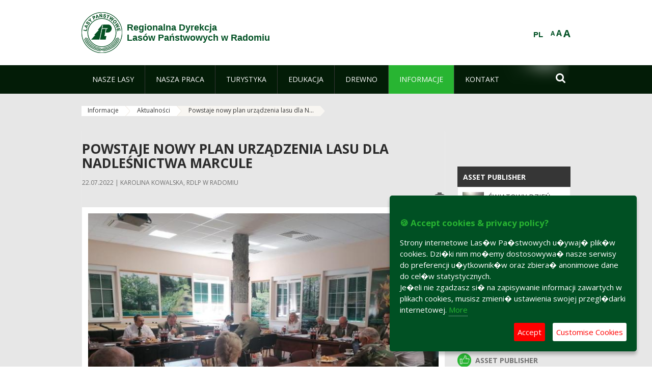

--- FILE ---
content_type: text/html;charset=UTF-8
request_url: https://www.radom.lasy.gov.pl/en/aktualnosci/-/asset_publisher/1M8a/content/powstaje-nowy-plan-urzadzenia-lasu-dla-nadlesnictwa-marcule
body_size: 17899
content:
























































		<!DOCTYPE html>













































































<html class="aui ltr" dir="ltr" lang="en-GB">

<head>
    <meta http-equiv="X-UA-Compatible" content="IE=11,10,9,Edge" />
    <meta name="viewport" content="width=device-width, initial-scale=1.0" />

    <title>Powstaje nowy plan urządzenia lasu dla Nadleśnictwa Marcule - Aktualności - Regionalna Dyrekcja Lasów Państwowych w Radomiu - Lasy Państwowe</title>
    <link href='https://fonts.googleapis.com/css?family=Open+Sans:300,400,700,800&amp;subset=latin,latin-ext' rel='stylesheet' type='text/css'>

    <script type="text/javascript">
        document.createElement('picture');
    </script>
    <script src="https://www.radom.lasy.gov.pl/nfh-cp-tiles-theme/js/mediaCheck.0.4.6 min.js"></script>
    <script src="https://www.radom.lasy.gov.pl/nfh-cp-tiles-theme/js/picturefill.3.0.2.min.js" async="async"></script>
    <script src="https://www.radom.lasy.gov.pl/nfh-cp-tiles-theme/js/jquery-3.1.0.min.js"></script>
    <script src="https://www.radom.lasy.gov.pl/nfh-cp-tiles-theme/js/jquery-enlightbox.1.1.min.js"></script>
    <script src="https://www.radom.lasy.gov.pl/nfh-cp-tiles-theme/js/jquery.royalslider.9.5.1.min.js"></script>
    <script src="https://www.radom.lasy.gov.pl/nfh-cp-tiles-theme/js/js.cookie.2.0.4.js"></script>
    <script src="https://www.radom.lasy.gov.pl/nfh-cp-tiles-theme/js/jquery.ihavecookies.min.js"></script>
    <script src="https://www.radom.lasy.gov.pl/nfh-cp-tiles-theme/js/nfh-cp.js"></script>

    <script type="text/javascript">

        var _gaq = _gaq || [];
        _gaq.push(['_setAccount', 'UA-32410790-1']);
        _gaq.push(['_setDomainName', 'lasy.gov.pl']);
        _gaq.push(['_trackPageview']);

        (function() {
            var ga = document.createElement('script'); ga.type = 'text/javascript'; ga.async = true;
            ga.src = ('https:' == document.location.protocol ? 'https://ssl' : 'http://www') + '.google-analytics.com/ga.js';
            var s = document.getElementsByTagName('script')[0]; s.parentNode.insertBefore(ga, s);
        })();


        var options = {
            title: '&#x1F36A; Accept cookies & privacy policy?',
            message: 'Strony internetowe Las�w Pa�stwowych u�ywaj� plik�w cookies. Dzi�ki nim mo�emy dostosowywa� nasze serwisy do preferencji u�ytkownik�w oraz zbiera� anonimowe dane do cel�w statystycznych.<br/>Je�eli nie zgadzasz si� na zapisywanie informacji zawartych w plikach cookies, musisz zmieni� ustawienia swojej przegl�darki internetowej.',
            delay: 600,
            expires: 700,
            link: '/pliki-cookies',
            onAccept: function(){
                var myPreferences = $.fn.ihavecookies.cookie();
                console.log('Yay! The following preferences were saved...');
                console.log(myPreferences);
            },
            uncheckBoxes: true,
            acceptBtnLabel: 'Accept ',
            advancedBtnLabel: 'Customise Cookies',
            moreInfoLabel: 'More',
            cookieTypesTitle: 'Select which cookies you want to accept',
            fixedCookieTypeLabel: 'Essential',
            fixedCookieTypeDesc: 'These are essential for the website to work correctly.',
            cookieTypes: [
                {
                    type: 'Analytics',
                    value: 'analytics',
                    description: 'Cookies related to site visits, browser types, etc.'
                }
            ]
        }

        $(document).ready(function() {
            $('body').ihavecookies(options);

            $('#ihavecookiesBtn').on('click', function(){
                $('body').ihavecookies(options, 'reinit');
            });
        });

//        function applyColorScheme(name) {
//            var be = $("body");
//            be.removeClass("cs-base");
//            be.removeClass("cs-contrast");
//            be.addClass(name);
//        }
        function applyFontSize(name) {
            var be = $("body");
            be.removeClass("fs-normal");
            be.removeClass("fs-large");
            be.removeClass("fs-extra-large");
            be.addClass(name);
            $(window).trigger('resize'); // refresh slider
        }
    </script>





























































<meta content="text/html; charset=UTF-8" http-equiv="content-type" />





































































	

	

	

	
		<meta content="Powstaje nowy plan urządzenia lasu dla Nadleśnictwa Marcule 

     22.07.2022 | Karolina Kowalska, RDLP w Radomiu 

     
         
             
         
     




         
            ..." lang="pl-PL" name="description" />
	

	

	
		<meta content="aktualności" lang="pl-PL" name="keywords" />
	



<link href="https://www.radom.lasy.gov.pl/nfh-cp-tiles-theme/images/favicon.ico" rel="Shortcut Icon" />





	<link href="https&#x3a;&#x2f;&#x2f;www&#x2e;radom&#x2e;lasy&#x2e;gov&#x2e;pl&#x2f;aktualnosci&#x2f;-&#x2f;asset_publisher&#x2f;1M8a&#x2f;content&#x2f;powstaje-nowy-plan-urzadzenia-lasu-dla-nadlesnictwa-marcule" rel="canonical" />

	

			
				<link href="https&#x3a;&#x2f;&#x2f;www&#x2e;radom&#x2e;lasy&#x2e;gov&#x2e;pl&#x2f;aktualnosci&#x2f;-&#x2f;asset_publisher&#x2f;1M8a&#x2f;content&#x2f;powstaje-nowy-plan-urzadzenia-lasu-dla-nadlesnictwa-marcule" hreflang="x-default" rel="alternate" />
			

			<link href="https&#x3a;&#x2f;&#x2f;www&#x2e;radom&#x2e;lasy&#x2e;gov&#x2e;pl&#x2f;aktualnosci&#x2f;-&#x2f;asset_publisher&#x2f;1M8a&#x2f;content&#x2f;powstaje-nowy-plan-urzadzenia-lasu-dla-nadlesnictwa-marcule" hreflang="pl-PL" rel="alternate" />

	

			

			<link href="https&#x3a;&#x2f;&#x2f;www&#x2e;radom&#x2e;lasy&#x2e;gov&#x2e;pl&#x2f;de&#x2f;aktualnosci&#x2f;-&#x2f;asset_publisher&#x2f;1M8a&#x2f;content&#x2f;powstaje-nowy-plan-urzadzenia-lasu-dla-nadlesnictwa-marcule" hreflang="de-DE" rel="alternate" />

	

			

			<link href="https&#x3a;&#x2f;&#x2f;www&#x2e;radom&#x2e;lasy&#x2e;gov&#x2e;pl&#x2f;en&#x2f;aktualnosci&#x2f;-&#x2f;asset_publisher&#x2f;1M8a&#x2f;content&#x2f;powstaje-nowy-plan-urzadzenia-lasu-dla-nadlesnictwa-marcule" hreflang="en-GB" rel="alternate" />

	





<link class="lfr-css-file" href="https&#x3a;&#x2f;&#x2f;www&#x2e;radom&#x2e;lasy&#x2e;gov&#x2e;pl&#x2f;nfh-cp-tiles-theme&#x2f;css&#x2f;aui&#x2e;css&#x3f;browserId&#x3d;other&#x26;themeId&#x3d;nfhcptilestheme_WAR_nfhcptilestheme&#x26;minifierType&#x3d;css&#x26;languageId&#x3d;en_GB&#x26;b&#x3d;6210&#x26;t&#x3d;1767876194000" rel="stylesheet" type="text/css" />

<link href="&#x2f;html&#x2f;css&#x2f;main&#x2e;css&#x3f;browserId&#x3d;other&#x26;themeId&#x3d;nfhcptilestheme_WAR_nfhcptilestheme&#x26;minifierType&#x3d;css&#x26;languageId&#x3d;en_GB&#x26;b&#x3d;6210&#x26;t&#x3d;1441787690000" rel="stylesheet" type="text/css" />









	

				<link href="https://www.radom.lasy.gov.pl/html/portlet/asset_publisher/css/main.css?browserId=other&amp;themeId=nfhcptilestheme_WAR_nfhcptilestheme&amp;minifierType=css&amp;languageId=en_GB&amp;b=6210&amp;t=1770024986000" rel="stylesheet" type="text/css" />

	

				<link href="https://www.radom.lasy.gov.pl/html/portlet/journal_content/css/main.css?browserId=other&amp;themeId=nfhcptilestheme_WAR_nfhcptilestheme&amp;minifierType=css&amp;languageId=en_GB&amp;b=6210&amp;t=1770024986000" rel="stylesheet" type="text/css" />

	

				<link href="https://www.radom.lasy.gov.pl/nfh-cp-organizations-portlet/css/main.css?browserId=other&amp;themeId=nfhcptilestheme_WAR_nfhcptilestheme&amp;minifierType=css&amp;languageId=en_GB&amp;b=6210&amp;t=1770024975000" rel="stylesheet" type="text/css" />

	







<script type="text/javascript">
	// <![CDATA[
		var Liferay = {
			Browser: {
				acceptsGzip: function() {
					return true;
				},
				getMajorVersion: function() {
					return 131.0;
				},
				getRevision: function() {
					return "537.36";
				},
				getVersion: function() {
					return "131.0";
				},
				isAir: function() {
					return false;
				},
				isChrome: function() {
					return true;
				},
				isFirefox: function() {
					return false;
				},
				isGecko: function() {
					return true;
				},
				isIe: function() {
					return false;
				},
				isIphone: function() {
					return false;
				},
				isLinux: function() {
					return false;
				},
				isMac: function() {
					return true;
				},
				isMobile: function() {
					return false;
				},
				isMozilla: function() {
					return false;
				},
				isOpera: function() {
					return false;
				},
				isRtf: function() {
					return true;
				},
				isSafari: function() {
					return true;
				},
				isSun: function() {
					return false;
				},
				isWap: function() {
					return false;
				},
				isWapXhtml: function() {
					return false;
				},
				isWebKit: function() {
					return true;
				},
				isWindows: function() {
					return false;
				},
				isWml: function() {
					return false;
				}
			},

			Data: {
				NAV_SELECTOR: '#navigation',

				isCustomizationView: function() {
					return false;
				},

				notices: [
					null

					

					
				]
			},

			ThemeDisplay: {
				
					getLayoutId: function() {
						return "353";
					},
					getLayoutURL: function() {
						return "https://www.radom.lasy.gov.pl/en/aktualnosci";
					},
					getParentLayoutId: function() {
						return "352";
					},
					isPrivateLayout: function() {
						return "false";
					},
					isVirtualLayout: function() {
						return false;
					},
				

				getBCP47LanguageId: function() {
					return "en-GB";
				},
				getCDNBaseURL: function() {
					return "https://www.radom.lasy.gov.pl";
				},
				getCDNDynamicResourcesHost: function() {
					return "";
				},
				getCDNHost: function() {
					return "";
				},
				getCompanyId: function() {
					return "10097";
				},
				getCompanyGroupId: function() {
					return "20183917";
				},
				getDefaultLanguageId: function() {
					return "pl_PL";
				},
				getDoAsUserIdEncoded: function() {
					return "";
				},
				getLanguageId: function() {
					return "en_GB";
				},
				getParentGroupId: function() {
					return "10639";
				},
				getPathContext: function() {
					return "";
				},
				getPathImage: function() {
					return "/image";
				},
				getPathJavaScript: function() {
					return "/html/js";
				},
				getPathMain: function() {
					return "/en/c";
				},
				getPathThemeImages: function() {
					return "https://www.radom.lasy.gov.pl/nfh-cp-tiles-theme/images";
				},
				getPathThemeRoot: function() {
					return "/nfh-cp-tiles-theme";
				},
				getPlid: function() {
					return "22357200";
				},
				getPortalURL: function() {
					return "https://www.radom.lasy.gov.pl";
				},
				getPortletSetupShowBordersDefault: function() {
					return true;
				},
				getScopeGroupId: function() {
					return "10639";
				},
				getScopeGroupIdOrLiveGroupId: function() {
					return "10639";
				},
				getSessionId: function() {
					
						
						
							return "";
						
					
				},
				getSiteGroupId: function() {
					return "10639";
				},
				getURLControlPanel: function() {
					return "/en/group/control_panel?refererPlid=22357200";
				},
				getURLHome: function() {
					return "https\x3a\x2f\x2fwww\x2eradom\x2elasy\x2egov\x2epl\x2fweb\x2fguest";
				},
				getUserId: function() {
					return "10105";
				},
				getUserName: function() {
					
						
						
							return "";
						
					
				},
				isAddSessionIdToURL: function() {
					return false;
				},
				isFreeformLayout: function() {
					return false;
				},
				isImpersonated: function() {
					return false;
				},
				isSignedIn: function() {
					return false;
				},
				isStateExclusive: function() {
					return false;
				},
				isStateMaximized: function() {
					return false;
				},
				isStatePopUp: function() {
					return false;
				}
			},

			PropsValues: {
				NTLM_AUTH_ENABLED: false
			}
		};

		var themeDisplay = Liferay.ThemeDisplay;

		

		Liferay.AUI = {
			getAvailableLangPath: function() {
				return 'available_languages.jsp?browserId=other&themeId=nfhcptilestheme_WAR_nfhcptilestheme&colorSchemeId=01&minifierType=js&languageId=en_GB&b=6210&t=1770024977000';
			},
			getCombine: function() {
				return true;
			},
			getComboPath: function() {
				return '/combo/?browserId=other&minifierType=&languageId=en_GB&b=6210&t=1770024977000&';
			},
			getFilter: function() {
				
					
						return 'min';
					
					
					
				
			},
			getJavaScriptRootPath: function() {
				return '/html/js';
			},
			getLangPath: function() {
				return 'aui_lang.jsp?browserId=other&themeId=nfhcptilestheme_WAR_nfhcptilestheme&colorSchemeId=01&minifierType=js&languageId=en_GB&b=6210&t=1770024977000';
			},
			getStaticResourceURLParams: function() {
				return '?browserId=other&minifierType=&languageId=en_GB&b=6210&t=1770024977000';
			}
		};

		Liferay.authToken = 'CVrhGcMn';

		

		Liferay.currentURL = '\x2fen\x2faktualnosci\x2f-\x2fasset_publisher\x2f1M8a\x2fcontent\x2fpowstaje-nowy-plan-urzadzenia-lasu-dla-nadlesnictwa-marcule';
		Liferay.currentURLEncoded = '\x252Fen\x252Faktualnosci\x252F-\x252Fasset_publisher\x252F1M8a\x252Fcontent\x252Fpowstaje-nowy-plan-urzadzenia-lasu-dla-nadlesnictwa-marcule';
	// ]]>
</script>


	
		
			
				<script src="/html/js/barebone.jsp?browserId=other&amp;themeId=nfhcptilestheme_WAR_nfhcptilestheme&amp;colorSchemeId=01&amp;minifierType=js&amp;minifierBundleId=javascript.barebone.files&amp;languageId=en_GB&amp;b=6210&amp;t=1770024977000" type="text/javascript"></script>
			
			
		
	
	


<script type="text/javascript">
	// <![CDATA[
		

			

			
				Liferay.Portlet.list = ['101_INSTANCE_1M8a', '101_INSTANCE_x9eK', '101_INSTANCE_kCS6', 'nfhcpfooterarticle1', 'nfhcpfooterarticle2', 'nfhcpfooterarticle3', '101_INSTANCE_1m8a', '101_INSTANCE_Gbw5', '101_INSTANCE_x9ek', 'nfhcpdivisions_WAR_nfhcporganizationsportlet', 'nfhcplanguage', 'nfhcpdivisionsmobile_WAR_nfhcporganizationsportlet'];
			
		

		

		
	// ]]>
</script>





	
		

			

			
				<script type="text/javascript">
					(function(i, s, o, g, r, a, m) {
						i['GoogleAnalyticsObject'] = r;

						i[r] = i[r] || function() {
							var arrayValue = i[r].q || [];

							i[r].q = arrayValue;

							(i[r].q).push(arguments);
						};

						i[r].l = 1 * new Date();

						a = s.createElement(o);
						m = s.getElementsByTagName(o)[0];
						a.async = 1;
						a.src = g;
						m.parentNode.insertBefore(a, m);
					})(window, document, 'script', '//www.google-analytics.com/analytics.js', 'ga');

					ga('create', 'UA-74419577-1', 'auto');
					ga('send', 'pageview');
				</script>
			
		
		
	



	
		
		

			

			
		
	










	









	
	<meta property="og:type" content="article">
	<meta property="og:title" content="Powstaje nowy plan urządzenia lasu dla Nadleśnictwa Marcule">
	<meta property="og:description" content="">
	
		<meta property="og:image" content="/image/journal/article?img_id=43854875&t=1658472854168">
	






<link class="lfr-css-file" href="https&#x3a;&#x2f;&#x2f;www&#x2e;radom&#x2e;lasy&#x2e;gov&#x2e;pl&#x2f;nfh-cp-tiles-theme&#x2f;css&#x2f;main&#x2e;css&#x3f;browserId&#x3d;other&#x26;themeId&#x3d;nfhcptilestheme_WAR_nfhcptilestheme&#x26;minifierType&#x3d;css&#x26;languageId&#x3d;en_GB&#x26;b&#x3d;6210&#x26;t&#x3d;1767876194000" rel="stylesheet" type="text/css" />








	<style type="text/css">

		

			

				

					

#p_p_id_101_INSTANCE_1M8a_ .portlet {
border-width:;
border-style:
}




				

			

		

			

				

					

#p_p_id_101_INSTANCE_x9eK_ .portlet {
border-width:;
border-style:
}




				

			

		

			

				

					

#p_p_id_101_INSTANCE_kCS6_ .portlet {
border-width:;
border-style:
}




				

			

		

			

		

			

		

			

		

			

		

			

		

			

		

			

		

			

		

			

		

			

		

	</style>



</head>

<body class="cs-base yui3-skin-sam controls-visible signed-out public-page organization-site group-10639 cp-pklp-app">
    <script type="text/javascript">
        var fs = Cookies.get("fbsFontSize");
        if (fs) {
            applyFontSize(fs);
        }

        function setFontSize(name) {
            // definicja funkcji applyFontSize w head
            applyFontSize(name);
            Cookies.set("fbsFontSize", name);
        }
    </script>

    <a href="#main-content" id="skip-to-content">Skip to Content</a>

    


























































































































    <div id="page">

        <header id="header" class="$header_css_class" role="banner">
            <div id="header-table">
                <div id="header-organization">
                    <a href="https://www.radom.lasy.gov.pl/en" title="Regionalna Dyrekcja<br/>Lasów Państwowych w Radomiu" class="logo">
                        <picture>
                                <!--[if IE 9]><video style="display: none;"><![endif]-->
                                <source srcset="https://www.radom.lasy.gov.pl/nfh-cp-tiles-theme/images/nfh-cp/logo-80x80.png" media="(max-width: 979px)" />
                                <source srcset="https://www.radom.lasy.gov.pl/nfh-cp-tiles-theme/images/nfh-cp/logo-80x80.png" media="(min-width: 980px)" />
                                <!--[if IE 9]></video><![endif]-->
                                <img srcset="https://www.radom.lasy.gov.pl/nfh-cp-tiles-theme/images/nfh-cp/logo-80x80.png" alt="Logo" />
                        </picture>
                    </a>
                    <a href="https://www.radom.lasy.gov.pl/en" title="Regionalna Dyrekcja<br/>Lasów Państwowych w Radomiu" class="name"><span>Regionalna Dyrekcja<br/>Lasów Państwowych w Radomiu</span></a>
                </div>
                <div id="header-banner">
                    <a href="https://www.lasy.gov.pl/" target="_blank"><img alt="National Forests Holding" src="https://www.radom.lasy.gov.pl/nfh-cp-tiles-theme/images/nfh-cp/banner-180x44.png"/></a>
                </div>
                <div id="header-localization">
                    <ul id="header-accessability">
                        <li id="button-normal-font" title="normal-font"><button href="#" onclick="setFontSize('fs-normal');return false;">A</button></li>
                        <li id="button-large-font" title="large-font"><button href="#" onclick="setFontSize('fs-large');return false;">A</button></li>
                        <li id="button-extra-large-font" title="extra-large-font"><button href="#" onclick="setFontSize('fs-extra-large');return false;">A</button></li>
                    </ul>
                    



























































	

	<div class="portlet-boundary portlet-boundary_nfhcplanguage_  portlet-static portlet-static-end portlet-borderless portlet-language " id="p_p_id_nfhcplanguage_" >
		<span id="p_nfhcplanguage"></span>



	
	
	

		


























































	
	
	
	
	

		

		
			
			

				

				<div class="portlet-borderless-container" >
					

					


	<div class="portlet-body">



	
		
			
			
				
					



















































































































































































	

				

				
					
					
						


	
	
		






























































































































	
	

		

			
				
					
						
						
							<a href="https&#x3a;&#x2f;&#x2f;www&#x2e;radom&#x2e;lasy&#x2e;gov&#x2e;pl&#x2f;en&#x2f;aktualnosci&#x3f;p_auth&#x3d;CVrhGcMn&#x26;p_p_id&#x3d;nfhcplanguage&#x26;p_p_lifecycle&#x3d;1&#x26;p_p_state&#x3d;normal&#x26;p_p_mode&#x3d;view&#x26;_nfhcplanguage_struts_action&#x3d;&#x25;2Flanguage&#x25;2Fview&#x26;_nfhcplanguage_redirect&#x3d;&#x25;2Fen&#x25;2Faktualnosci&#x25;2F-&#x25;2Fasset_publisher&#x25;2F1M8a&#x25;2Fcontent&#x25;2Fpowstaje-nowy-plan-urzadzenia-lasu-dla-nadlesnictwa-marcule&#x26;_nfhcplanguage_languageId&#x3d;pl_PL" class="taglib-language-list-text last" lang="pl-PL" >PL</a>
						
					
				
				
			

		

	

	

					
				
			
		
	
	



	</div>

				</div>

				
			
		
	


	







	</div>





                </div>
            </div>
            <div id="header-buttons" role="presentation">
                <a id="header-button-select-organization" href="#" class="button"><span><span>Select division</span></span></a>
                <a id="header-button-search" href="#" class="button"><span><span class="fa fa-2x">&#xf002;</span><br/><span>Search</span></span></a>
                <a id="header-button-navigation" href="#" class="button"><span><span class="fa fa-2x">&#xf0c9;</span><br/><span>Menu</span></span></a>
            </div>
            <div id="header-divisions" class="open" role="presentation">
                



























































	

	<div class="portlet-boundary portlet-boundary_nfhcpdivisionsmobile_WAR_nfhcporganizationsportlet_  portlet-static portlet-static-end portlet-borderless nfh-divisions-portlet " id="p_p_id_nfhcpdivisionsmobile_WAR_nfhcporganizationsportlet_" >
		<span id="p_nfhcpdivisionsmobile_WAR_nfhcporganizationsportlet"></span>



	
	
	

		

			
				
					


























































	
	
	
	
	

		

		
			
			

				

				<div class="portlet-borderless-container" >
					

					


	<div class="portlet-body">



	
		
			
			
				
					



















































































































































































	

				

				
					
					
						


	

		











































 



<div class="divisions tile-1h">

    <div class="subtitle"><span>Divisions and others</span></div>

    











































































<div class="control-group input-select-wrapper">
	

	

	<select class="aui-field-select"  id="_nfhcpdivisionsmobile_WAR_nfhcporganizationsportlet_divisions"  name="_nfhcpdivisionsmobile_WAR_nfhcporganizationsportlet_divisions"   title="divisions"  >
		

		
        







































































<option class=""    value=""  >


	Select
</option>
        
        







































































<option class=""    value="/web/rdlp_radom"  >


	Regionalna Dyrekcja Lasów Państwowych w Radomiu
</option>
        
        







































































<option class=""    value="/web/barycz"  >


	Nadleśnictwo Barycz
</option>
        
        







































































<option class=""    value="/web/chmielnik"  >


	Nadleśnictwo Chmielnik
</option>
        
        







































































<option class=""    value="/web/daleszyce"  >


	Nadleśnictwo Daleszyce
</option>
        
        







































































<option class=""    value="/web/dobieszyn"  >


	Nadleśnictwo Dobieszyn
</option>
        
        







































































<option class=""    value="/web/grojec"  >


	Nadleśnictwo Grójec
</option>
        
        







































































<option class=""    value="/web/jedrzejow"  >


	Nadleśnictwo Jędrzejów
</option>
        
        







































































<option class=""    value="/web/kielce"  >


	Nadleśnictwo Kielce
</option>
        
        







































































<option class=""    value="/web/kozienice"  >


	Nadleśnictwo Kozienice
</option>
        
        







































































<option class=""    value="/web/marcule"  >


	Nadleśnictwo Marcule
</option>
        
        







































































<option class=""    value="/web/ostrowiec_swietokrzyski"  >


	Nadleśnictwo Ostrowiec Świętokrzyski
</option>
        
        







































































<option class=""    value="/web/pinczow"  >


	Nadleśnictwo Pińczów
</option>
        
        







































































<option class=""    value="/web/przysucha"  >


	Nadleśnictwo Przysucha
</option>
        
        







































































<option class=""    value="/web/radom"  >


	Nadleśnictwo Radom
</option>
        
        







































































<option class=""    value="/web/radoszyce"  >


	Nadleśnictwo Radoszyce
</option>
        
        







































































<option class=""    value="/web/skarzysko"  >


	Nadleśnictwo Skarżysko
</option>
        
        







































































<option class=""    value="/web/starachowice"  >


	Nadleśnictwo Starachowice
</option>
        
        







































































<option class=""    value="/web/staszow"  >


	Nadleśnictwo Staszów
</option>
        
        







































































<option class=""    value="/web/staporkow"  >


	Nadleśnictwo Stąporków
</option>
        
        







































































<option class=""    value="/web/suchedniow"  >


	Nadleśnictwo Suchedniów
</option>
        
        







































































<option class=""    value="/web/wloszczowa"  >


	Nadleśnictwo Włoszczowa
</option>
        
        







































































<option class=""    value="/web/zagnansk"  >


	Nadleśnictwo Zagnańsk
</option>
        
        







































































<option class=""    value="/web/zwolen"  >


	Nadleśnictwo Zwoleń
</option>
        
        







































































<option class=""    value="/web/lagow"  >


	Nadleśnictwo Łagów
</option>
        
        







































































<option class=""    value="/web/jedlnia"  >


	Leśny Ośrodek Edukacyjny im. red. Andrzeja Zalewskiego w Jedlni - Letnisku
</option>
        
    











































































	</select>

	

	
</div>

    <div class="button-holder">
        <a class="button button-go">
            <span class="text">Go</span><span class="icon fa fa-2x">&#xf105;</span>
        </a>
    </div>
</div>

	
	

					
				
			
		
	
	



	</div>

				</div>

				
			
		
	

				
				
			

		

	







	</div>





            </div>
        </header>

        <div id="navigation-top">

<nav class="sort-pages modify-pages" role="navigation">

    <ul aria-label="Site Pages" role="menubar" class="level-1">

                <li  class=" has-children" id="layout_311" role="presentation">
                    <a tabindex="0" aria-labelledby="layout_311"  href="https&#x3a;&#x2f;&#x2f;www&#x2e;radom&#x2e;lasy&#x2e;gov&#x2e;pl&#x2f;en&#x2f;nasze-lasy"  role="menuitem"><span>























































 Nasze lasy</span></a>
                        <a tabindex="-1" href="#" class="toggle-navigation-button"><span class="fa"></span></a>
                        <ul role="menu" class="level-2">

                                <li  class="" id="layout_415" role="presentation">
                                    <a tabindex="0" aria-labelledby="layout_415" href="https&#x3a;&#x2f;&#x2f;www&#x2e;radom&#x2e;lasy&#x2e;gov&#x2e;pl&#x2f;en&#x2f;lasy-regionu"  role="menuitem">Lasy regionu </a>
                                </li>

                                <li  class="" id="layout_417" role="presentation">
                                    <a tabindex="0" aria-labelledby="layout_417" href="https&#x3a;&#x2f;&#x2f;www&#x2e;radom&#x2e;lasy&#x2e;gov&#x2e;pl&#x2f;en&#x2f;lesny-kompleks-promocyjny-puszcza-kozienicka-1"  role="menuitem">Leśny Kompleks Promocyjny &#034;Puszcza Kozienicka&#034; </a>
                                </li>

                                <li  class="" id="layout_418" role="presentation">
                                    <a tabindex="0" aria-labelledby="layout_418" href="https&#x3a;&#x2f;&#x2f;www&#x2e;radom&#x2e;lasy&#x2e;gov&#x2e;pl&#x2f;en&#x2f;lesny-kompleks-promocyjny-puszcza-swietokrzyska-"  role="menuitem">Leśny Kompleks Promocyjny &#034;Puszcza Świętokrzyska&#034; </a>
                                </li>

                                <li  class="" id="layout_451" role="presentation">
                                    <a tabindex="0" aria-labelledby="layout_451" href="https&#x3a;&#x2f;&#x2f;www&#x2e;radom&#x2e;lasy&#x2e;gov&#x2e;pl&#x2f;en&#x2f;polskie-lasy"  role="menuitem">Polskie lasy </a>
                                </li>

                                <li  class="" id="layout_315" role="presentation">
                                    <a tabindex="0" aria-labelledby="layout_315" href="http&#x3a;&#x2f;&#x2f;www&#x2e;lasy&#x2e;gov&#x2e;pl&#x2f;pl&#x2f;nasze-lasy&#x2f;mapa-lasow"  role="menuitem">Mapa lasów </a>
                                </li>

                                <li  class="" id="layout_476" role="presentation">
                                    <a tabindex="0" aria-labelledby="layout_476" href="http&#x3a;&#x2f;&#x2f;www&#x2e;lasy&#x2e;gov&#x2e;pl&#x2f;pl&#x2f;nasze-lasy&#x2f;bank-danych-o-lasach"  role="menuitem">Bank Danych o Lasach </a>
                                </li>

                                <li  class=" last" id="layout_452" role="presentation">
                                    <a tabindex="0" aria-labelledby="layout_452" href="https&#x3a;&#x2f;&#x2f;www&#x2e;radom&#x2e;lasy&#x2e;gov&#x2e;pl&#x2f;en&#x2f;pgl-lasy-panstwowe"  role="menuitem">PGL Lasy Państwowe </a>
                                </li>
                        </ul>
                </li>

                <li  class=" has-children" id="layout_316" role="presentation">
                    <a tabindex="0" aria-labelledby="layout_316"  href="https&#x3a;&#x2f;&#x2f;www&#x2e;radom&#x2e;lasy&#x2e;gov&#x2e;pl&#x2f;en&#x2f;nasza-praca"  role="menuitem"><span>























































 Nasza praca</span></a>
                        <a tabindex="-1" href="#" class="toggle-navigation-button"><span class="fa"></span></a>
                        <ul role="menu" class="level-2">

                                <li  class=" has-children" id="layout_317" role="presentation">
                                    <a tabindex="0" aria-labelledby="layout_317" href="https&#x3a;&#x2f;&#x2f;www&#x2e;radom&#x2e;lasy&#x2e;gov&#x2e;pl&#x2f;en&#x2f;o-dyrekcji"  role="menuitem">O dyrekcji </a>
                                        <a tabindex="-1" href="#" class="toggle-navigation-button"><span class="fa"></span></a>
                                        <ul role="menu" class="level-3">

                                                <li  class="" id="layout_318" role="presentation">
                                                    <a tabindex="0" aria-labelledby="layout_318" href="https&#x3a;&#x2f;&#x2f;www&#x2e;radom&#x2e;lasy&#x2e;gov&#x2e;pl&#x2f;en&#x2f;polozenie"  role="menuitem">Położenie </a>
                                                </li>

                                                <li  class="" id="layout_319" role="presentation">
                                                    <a tabindex="0" aria-labelledby="layout_319" href="https&#x3a;&#x2f;&#x2f;www&#x2e;radom&#x2e;lasy&#x2e;gov&#x2e;pl&#x2f;en&#x2f;galeria-zdjec"  role="menuitem">Galeria zdjęć </a>
                                                </li>

                                                <li  class="" id="layout_320" role="presentation">
                                                    <a tabindex="0" aria-labelledby="layout_320" href="https&#x3a;&#x2f;&#x2f;www&#x2e;radom&#x2e;lasy&#x2e;gov&#x2e;pl&#x2f;en&#x2f;historia"  role="menuitem">Historia </a>
                                                </li>

                                                <li  class="" id="layout_321" role="presentation">
                                                    <a tabindex="0" aria-labelledby="layout_321" href="https&#x3a;&#x2f;&#x2f;www&#x2e;radom&#x2e;lasy&#x2e;gov&#x2e;pl&#x2f;en&#x2f;organizacja-dyrekcji"  role="menuitem">Organizacja dyrekcji </a>
                                                </li>

                                                <li  class=" last" id="layout_322" role="presentation">
                                                    <a tabindex="0" aria-labelledby="layout_322" href="https&#x3a;&#x2f;&#x2f;www&#x2e;radom&#x2e;lasy&#x2e;gov&#x2e;pl&#x2f;en&#x2f;projekty-i-fundusze"  role="menuitem">Projekty i fundusze </a>
                                                </li>
                                        </ul>
                                </li>

                                <li  class="" id="layout_323" role="presentation">
                                    <a tabindex="0" aria-labelledby="layout_323" href="https&#x3a;&#x2f;&#x2f;www&#x2e;radom&#x2e;lasy&#x2e;gov&#x2e;pl&#x2f;en&#x2f;zasoby-lesne"  role="menuitem">Zasoby leśne </a>
                                </li>

                                <li  class="" id="layout_324" role="presentation">
                                    <a tabindex="0" aria-labelledby="layout_324" href="https&#x3a;&#x2f;&#x2f;www&#x2e;radom&#x2e;lasy&#x2e;gov&#x2e;pl&#x2f;en&#x2f;hodowla-lasu"  role="menuitem">Hodowla lasu </a>
                                </li>

                                <li  class="" id="layout_325" role="presentation">
                                    <a tabindex="0" aria-labelledby="layout_325" href="https&#x3a;&#x2f;&#x2f;www&#x2e;radom&#x2e;lasy&#x2e;gov&#x2e;pl&#x2f;en&#x2f;ochrona-lasu"  role="menuitem">Ochrona lasu </a>
                                </li>

                                <li  class="" id="layout_326" role="presentation">
                                    <a tabindex="0" aria-labelledby="layout_326" href="https&#x3a;&#x2f;&#x2f;www&#x2e;radom&#x2e;lasy&#x2e;gov&#x2e;pl&#x2f;en&#x2f;uzytkowanie-lasu"  role="menuitem">Użytkowanie lasu </a>
                                </li>

                                <li  class="" id="layout_327" role="presentation">
                                    <a tabindex="0" aria-labelledby="layout_327" href="https&#x3a;&#x2f;&#x2f;www&#x2e;radom&#x2e;lasy&#x2e;gov&#x2e;pl&#x2f;en&#x2f;urzadzanie-lasu"  role="menuitem">Urządzanie lasu </a>
                                </li>

                                <li  class="" id="layout_328" role="presentation">
                                    <a tabindex="0" aria-labelledby="layout_328" href="https&#x3a;&#x2f;&#x2f;www&#x2e;radom&#x2e;lasy&#x2e;gov&#x2e;pl&#x2f;en&#x2f;lowiectwo"  role="menuitem">Łowiectwo </a>
                                </li>

                                <li  class=" has-children" id="layout_329" role="presentation">
                                    <a tabindex="0" aria-labelledby="layout_329" href="https&#x3a;&#x2f;&#x2f;www&#x2e;radom&#x2e;lasy&#x2e;gov&#x2e;pl&#x2f;en&#x2f;ochrona-przyrody"  role="menuitem">Ochrona przyrody </a>
                                        <a tabindex="-1" href="#" class="toggle-navigation-button"><span class="fa"></span></a>
                                        <ul role="menu" class="level-3">

                                                <li  class="" id="layout_330" role="presentation">
                                                    <a tabindex="0" aria-labelledby="layout_330" href="https&#x3a;&#x2f;&#x2f;www&#x2e;radom&#x2e;lasy&#x2e;gov&#x2e;pl&#x2f;en&#x2f;rezerwaty-przyrody"  role="menuitem">Rezerwaty przyrody </a>
                                                </li>

                                                <li  class="" id="layout_331" role="presentation">
                                                    <a tabindex="0" aria-labelledby="layout_331" href="https&#x3a;&#x2f;&#x2f;www&#x2e;radom&#x2e;lasy&#x2e;gov&#x2e;pl&#x2f;en&#x2f;parki-krajobrazowe"  role="menuitem">Parki krajobrazowe </a>
                                                </li>

                                                <li  class="" id="layout_332" role="presentation">
                                                    <a tabindex="0" aria-labelledby="layout_332" href="https&#x3a;&#x2f;&#x2f;www&#x2e;radom&#x2e;lasy&#x2e;gov&#x2e;pl&#x2f;en&#x2f;obszary-chronionego-krajobrazu"  role="menuitem">Obszary chronionego krajobrazu </a>
                                                </li>

                                                <li  class="" id="layout_333" role="presentation">
                                                    <a tabindex="0" aria-labelledby="layout_333" href="https&#x3a;&#x2f;&#x2f;www&#x2e;radom&#x2e;lasy&#x2e;gov&#x2e;pl&#x2f;en&#x2f;obszary-natura-2000"  role="menuitem">Obszary Natura 2000 </a>
                                                </li>

                                                <li  class="" id="layout_334" role="presentation">
                                                    <a tabindex="0" aria-labelledby="layout_334" href="https&#x3a;&#x2f;&#x2f;www&#x2e;radom&#x2e;lasy&#x2e;gov&#x2e;pl&#x2f;en&#x2f;pomniki-przyrody"  role="menuitem">Pomniki przyrody </a>
                                                </li>

                                                <li  class="" id="layout_419" role="presentation">
                                                    <a tabindex="0" aria-labelledby="layout_419" href="https&#x3a;&#x2f;&#x2f;www&#x2e;radom&#x2e;lasy&#x2e;gov&#x2e;pl&#x2f;en&#x2f;stanowiska-dokumentacyjne"  role="menuitem">Stanowiska dokumentacyjne </a>
                                                </li>

                                                <li  class="" id="layout_416" role="presentation">
                                                    <a tabindex="0" aria-labelledby="layout_416" href="https&#x3a;&#x2f;&#x2f;www&#x2e;radom&#x2e;lasy&#x2e;gov&#x2e;pl&#x2f;en&#x2f;uzytki-ekologiczne"  role="menuitem">Użytki ekologiczne </a>
                                                </li>

                                                <li  class="" id="layout_420" role="presentation">
                                                    <a tabindex="0" aria-labelledby="layout_420" href="https&#x3a;&#x2f;&#x2f;www&#x2e;radom&#x2e;lasy&#x2e;gov&#x2e;pl&#x2f;en&#x2f;zespoly-przyrodniczo-krajobrazowe"  role="menuitem">Zespoły przyrodniczo-krajobrazowe </a>
                                                </li>

                                                <li  class=" last" id="layout_394" role="presentation">
                                                    <a tabindex="0" aria-labelledby="layout_394" href="https&#x3a;&#x2f;&#x2f;www&#x2e;radom&#x2e;lasy&#x2e;gov&#x2e;pl&#x2f;en&#x2f;ochrona-gatunkowa"  role="menuitem">Ochrona gatunkowa </a>
                                                </li>
                                        </ul>
                                </li>

                                <li  class="" id="layout_336" role="presentation">
                                    <a tabindex="0" aria-labelledby="layout_336" href="https&#x3a;&#x2f;&#x2f;www&#x2e;radom&#x2e;lasy&#x2e;gov&#x2e;pl&#x2f;en&#x2f;certyfikaty"  role="menuitem">Certyfikaty </a>
                                </li>

                                <li  class=" last" id="layout_337" role="presentation">
                                    <a tabindex="0" aria-labelledby="layout_337" href="https&#x3a;&#x2f;&#x2f;www&#x2e;radom&#x2e;lasy&#x2e;gov&#x2e;pl&#x2f;en&#x2f;nadzor-nad-lasami-niepanstwowymi"  role="menuitem">Nadzór nad lasami niepaństwowymi </a>
                                </li>
                        </ul>
                </li>

                <li  class=" has-children" id="layout_338" role="presentation">
                    <a tabindex="0" aria-labelledby="layout_338"  href="https&#x3a;&#x2f;&#x2f;www&#x2e;radom&#x2e;lasy&#x2e;gov&#x2e;pl&#x2f;en&#x2f;turystyka"  role="menuitem"><span>























































 Turystyka</span></a>
                        <a tabindex="-1" href="#" class="toggle-navigation-button"><span class="fa"></span></a>
                        <ul role="menu" class="level-2">

                                <li  class="" id="layout_339" role="presentation">
                                    <a tabindex="0" aria-labelledby="layout_339" href="http&#x3a;&#x2f;&#x2f;www&#x2e;czaswlas&#x2e;pl&#x2f;obiekty&#x2f;&#x3f;p&#x3d;3&#x26;zw_send&#x3d;1&#x26;powiat&#x3d;0&#x26;miejsc&#x3d;&#x26;woj&#x3d;13&#x26;nazwa_obi&#x3d;&#x26;nazwa_nadl&#x3d;&#x26;x&#x3d;41&#x26;y&#x3d;12" target="_blank" role="menuitem">Miejsca i obiekty  <span class="hide-accessible">(Opens New Window)</span> </a>
                                </li>

                                <li  class="" id="layout_340" role="presentation">
                                    <a tabindex="0" aria-labelledby="layout_340" href="https&#x3a;&#x2f;&#x2f;czaswlas&#x2e;pl&#x2f;wyprawy&#x2f;&#x3f;p&#x3d;1&#x3f;p&#x3d;1" target="_blank" role="menuitem">Warto zobaczyć  <span class="hide-accessible">(Opens New Window)</span> </a>
                                </li>

                                <li  class="" id="layout_341" role="presentation">
                                    <a tabindex="0" aria-labelledby="layout_341" href="https&#x3a;&#x2f;&#x2f;czaswlas&#x2e;pl&#x2f;&#x3f;id&#x3d;c81e728d9d4c2f636f067f89cc14862c&#x23;" target="_blank" role="menuitem">Znajdź na mapie  <span class="hide-accessible">(Opens New Window)</span> </a>
                                </li>

                                <li  class=" has-children" id="layout_453" role="presentation">
                                    <a tabindex="0" aria-labelledby="layout_453" href="https&#x3a;&#x2f;&#x2f;www&#x2e;radom&#x2e;lasy&#x2e;gov&#x2e;pl&#x2f;en&#x2f;pomysly-na-wypoczynek"  role="menuitem">Pomysły na wypoczynek </a>
                                        <a tabindex="-1" href="#" class="toggle-navigation-button"><span class="fa"></span></a>
                                        <ul role="menu" class="level-3">

                                                <li  class="" id="layout_454" role="presentation">
                                                    <a tabindex="0" aria-labelledby="layout_454" href="https&#x3a;&#x2f;&#x2f;www&#x2e;radom&#x2e;lasy&#x2e;gov&#x2e;pl&#x2f;en&#x2f;bieganie"  role="menuitem">Bieganie </a>
                                                </li>

                                                <li  class="" id="layout_455" role="presentation">
                                                    <a tabindex="0" aria-labelledby="layout_455" href="https&#x3a;&#x2f;&#x2f;www&#x2e;radom&#x2e;lasy&#x2e;gov&#x2e;pl&#x2f;en&#x2f;biegi-na-orientacje"  role="menuitem">Biegi na orientację </a>
                                                </li>

                                                <li  class="" id="layout_456" role="presentation">
                                                    <a tabindex="0" aria-labelledby="layout_456" href="https&#x3a;&#x2f;&#x2f;www&#x2e;radom&#x2e;lasy&#x2e;gov&#x2e;pl&#x2f;en&#x2f;geocaching"  role="menuitem">Geocaching </a>
                                                </li>

                                                <li  class="" id="layout_457" role="presentation">
                                                    <a tabindex="0" aria-labelledby="layout_457" href="https&#x3a;&#x2f;&#x2f;www&#x2e;radom&#x2e;lasy&#x2e;gov&#x2e;pl&#x2f;en&#x2f;jazda-konna"  role="menuitem">Jazda konna </a>
                                                </li>

                                                <li  class="" id="layout_458" role="presentation">
                                                    <a tabindex="0" aria-labelledby="layout_458" href="https&#x3a;&#x2f;&#x2f;www&#x2e;radom&#x2e;lasy&#x2e;gov&#x2e;pl&#x2f;en&#x2f;narciarstwo-biegowe"  role="menuitem">Narciarstwo biegowe </a>
                                                </li>

                                                <li  class="" id="layout_459" role="presentation">
                                                    <a tabindex="0" aria-labelledby="layout_459" href="https&#x3a;&#x2f;&#x2f;www&#x2e;radom&#x2e;lasy&#x2e;gov&#x2e;pl&#x2f;en&#x2f;nordic-walking"  role="menuitem">Nordic walking </a>
                                                </li>

                                                <li  class=" last" id="layout_460" role="presentation">
                                                    <a tabindex="0" aria-labelledby="layout_460" href="https&#x3a;&#x2f;&#x2f;www&#x2e;radom&#x2e;lasy&#x2e;gov&#x2e;pl&#x2f;en&#x2f;psie-zaprzegi"  role="menuitem">Psie zaprzęgi </a>
                                                </li>
                                        </ul>
                                </li>

                                <li  class="" id="layout_343" role="presentation">
                                    <a tabindex="0" aria-labelledby="layout_343" href="http&#x3a;&#x2f;&#x2f;www&#x2e;radom&#x2e;lasyonline&#x2e;pl&#x2f;"  role="menuitem">Wirtualne wycieczki i prezentacje </a>
                                </li>

                                <li  class="" id="layout_477" role="presentation">
                                    <a tabindex="0" aria-labelledby="layout_477" href="http&#x3a;&#x2f;&#x2f;rdlpradom&#x2e;treespot&#x2e;pl&#x2f;&#x23;1"  role="menuitem">Aplikacja i strona &#034;Las historii&#034; </a>
                                </li>

                                <li  class=" last" id="layout_483" role="presentation">
                                    <a tabindex="0" aria-labelledby="layout_483" href="https&#x3a;&#x2f;&#x2f;www&#x2e;radom&#x2e;lasy&#x2e;gov&#x2e;pl&#x2f;en&#x2f;program-zanocuj-w-lesie-"  role="menuitem">Program &#034;Zanocuj w lesie&#034; </a>
                                </li>
                        </ul>
                </li>

                <li  class=" has-children" id="layout_344" role="presentation">
                    <a tabindex="0" aria-labelledby="layout_344"  href="https&#x3a;&#x2f;&#x2f;www&#x2e;radom&#x2e;lasy&#x2e;gov&#x2e;pl&#x2f;en&#x2f;edukacja"  role="menuitem"><span>























































 Edukacja</span></a>
                        <a tabindex="-1" href="#" class="toggle-navigation-button"><span class="fa"></span></a>
                        <ul role="menu" class="level-2">

                                <li  class=" has-children" id="layout_345" role="presentation">
                                    <a tabindex="0" aria-labelledby="layout_345" href="https&#x3a;&#x2f;&#x2f;www&#x2e;radom&#x2e;lasy&#x2e;gov&#x2e;pl&#x2f;en&#x2f;las-rysia-erysia"  role="menuitem">Las Rysia eRysia </a>
                                        <a tabindex="-1" href="#" class="toggle-navigation-button"><span class="fa"></span></a>
                                        <ul role="menu" class="level-3">

                                                <li  class="" id="layout_346" role="presentation">
                                                    <a tabindex="0" aria-labelledby="layout_346" href="http&#x3a;&#x2f;&#x2f;dzieci&#x2e;erys&#x2e;pl&#x2f;gry_i_zabawy" target="_blank" role="menuitem">Gry  <span class="hide-accessible">(Opens New Window)</span> </a>
                                                </li>

                                                <li  class="" id="layout_347" role="presentation">
                                                    <a tabindex="0" aria-labelledby="layout_347" href="http&#x3a;&#x2f;&#x2f;mlodziez&#x2e;erys&#x2e;pl&#x2f;lesnoteka" target="_blank" role="menuitem">Leśnoteka  <span class="hide-accessible">(Opens New Window)</span> </a>
                                                </li>

                                                <li  class="" id="layout_348" role="presentation">
                                                    <a tabindex="0" aria-labelledby="layout_348" href="http&#x3a;&#x2f;&#x2f;mlodziez&#x2e;erys&#x2e;pl&#x2f;galeria&#x2f;&#x3f;p&#x3d;1&#x26;lang_id&#x3d;2" target="_blank" role="menuitem">Fotoblog  <span class="hide-accessible">(Opens New Window)</span> </a>
                                                </li>

                                                <li  class=" last" id="layout_349" role="presentation">
                                                    <a tabindex="0" aria-labelledby="layout_349" href="http&#x3a;&#x2f;&#x2f;dzieci&#x2e;erys&#x2e;pl&#x2f;slownik" target="_blank" role="menuitem">Słownik  <span class="hide-accessible">(Opens New Window)</span> </a>
                                                </li>
                                        </ul>
                                </li>

                                <li  class="" id="layout_350" role="presentation">
                                    <a tabindex="0" aria-labelledby="layout_350" href="https&#x3a;&#x2f;&#x2f;www&#x2e;radom&#x2e;lasy&#x2e;gov&#x2e;pl&#x2f;en&#x2f;obiekty-edukacyjne"  role="menuitem">Obiekty edukacyjne </a>
                                </li>

                                <li  class="" id="layout_351" role="presentation">
                                    <a tabindex="0" aria-labelledby="layout_351" href="https&#x3a;&#x2f;&#x2f;www&#x2e;radom&#x2e;lasy&#x2e;gov&#x2e;pl&#x2f;en&#x2f;oferta-edukacyjna"  role="menuitem">Oferta edukacyjna </a>
                                </li>

                                <li  class="" id="layout_486" role="presentation">
                                    <a tabindex="0" aria-labelledby="layout_486" href="https&#x3a;&#x2f;&#x2f;www&#x2e;radom&#x2e;lasy&#x2e;gov&#x2e;pl&#x2f;en&#x2f;edukacja-online"  role="menuitem">Edukacja online </a>
                                </li>

                                <li  class=" last" id="layout_491" role="presentation">
                                    <a tabindex="0" aria-labelledby="layout_491" href="https&#x3a;&#x2f;&#x2f;www&#x2e;radom&#x2e;lasy&#x2e;gov&#x2e;pl&#x2f;en&#x2f;standard-ochrony-maloletnich"  role="menuitem">Standardy Ochrony Małoletnich </a>
                                </li>
                        </ul>
                </li>

                <li  class=" has-children" id="layout_446" role="presentation">
                    <a tabindex="0" aria-labelledby="layout_446"  href="https&#x3a;&#x2f;&#x2f;www&#x2e;radom&#x2e;lasy&#x2e;gov&#x2e;pl&#x2f;en&#x2f;drewno"  role="menuitem"><span>























































 Drewno</span></a>
                        <a tabindex="-1" href="#" class="toggle-navigation-button"><span class="fa"></span></a>
                        <ul role="menu" class="level-2">

                                <li  class="" id="layout_447" role="presentation">
                                    <a tabindex="0" aria-labelledby="layout_447" href="https&#x3a;&#x2f;&#x2f;www&#x2e;radom&#x2e;lasy&#x2e;gov&#x2e;pl&#x2f;en&#x2f;surowiec-do-wszystkiego"  role="menuitem">Surowiec do wszystkiego </a>
                                </li>

                                <li  class="" id="layout_448" role="presentation">
                                    <a tabindex="0" aria-labelledby="layout_448" href="https&#x3a;&#x2f;&#x2f;www&#x2e;radom&#x2e;lasy&#x2e;gov&#x2e;pl&#x2f;en&#x2f;skad-sie-bierze-drewno"  role="menuitem">Skąd się bierze drewno </a>
                                </li>

                                <li  class="" id="layout_449" role="presentation">
                                    <a tabindex="0" aria-labelledby="layout_449" href="https&#x3a;&#x2f;&#x2f;www&#x2e;radom&#x2e;lasy&#x2e;gov&#x2e;pl&#x2f;en&#x2f;zasady-sprzedazy"  role="menuitem">Zasady sprzedaży </a>
                                </li>

                                <li  class=" last" id="layout_450" role="presentation">
                                    <a tabindex="0" aria-labelledby="layout_450" href="https&#x3a;&#x2f;&#x2f;www&#x2e;radom&#x2e;lasy&#x2e;gov&#x2e;pl&#x2f;en&#x2f;polski-przeboj"  role="menuitem">Polski przebój </a>
                                </li>
                        </ul>
                </li>

                <li aria-selected='true' class="selected has-children" id="layout_352" role="presentation">
                    <a tabindex="0" aria-labelledby="layout_352" aria-haspopup='true' href="https&#x3a;&#x2f;&#x2f;www&#x2e;radom&#x2e;lasy&#x2e;gov&#x2e;pl&#x2f;en&#x2f;informacje"  role="menuitem"><span>























































 Informacje</span></a>
                        <a tabindex="-1" href="#" class="toggle-navigation-button"><span class="fa"></span></a>
                        <ul role="menu" class="level-2">

                                <li aria-selected='true' class="selected" id="layout_353" role="presentation">
                                    <a tabindex="0" aria-labelledby="layout_353" href="https&#x3a;&#x2f;&#x2f;www&#x2e;radom&#x2e;lasy&#x2e;gov&#x2e;pl&#x2f;en&#x2f;aktualnosci"  role="menuitem">Aktualności </a>
                                </li>

                                <li  class="" id="layout_354" role="presentation">
                                    <a tabindex="0" aria-labelledby="layout_354" href="https&#x3a;&#x2f;&#x2f;www&#x2e;radom&#x2e;lasy&#x2e;gov&#x2e;pl&#x2f;en&#x2f;wydarzenia"  role="menuitem">Wydarzenia </a>
                                </li>

                                <li  class="" id="layout_482" role="presentation">
                                    <a tabindex="0" aria-labelledby="layout_482" href="https&#x3a;&#x2f;&#x2f;www&#x2e;radom&#x2e;lasy&#x2e;gov&#x2e;pl&#x2f;en&#x2f;publikacje"  role="menuitem">Publikacje </a>
                                </li>

                                <li  class="" id="layout_355" role="presentation">
                                    <a tabindex="0" aria-labelledby="layout_355" href="https&#x3a;&#x2f;&#x2f;www&#x2e;gov&#x2e;pl&#x2f;web&#x2f;regionalna-dyrekcja-lasow-panstwowych-w-radomiu&#x2f;plan-zamowien-publicznych" target="_blank" role="menuitem">Przetargi, zamówienia, zarządzenia  <span class="hide-accessible">(Opens New Window)</span> </a>
                                </li>

                                <li  class=" has-children" id="layout_469" role="presentation">
                                    <a tabindex="0" aria-labelledby="layout_469" href="https&#x3a;&#x2f;&#x2f;www&#x2e;radom&#x2e;lasy&#x2e;gov&#x2e;pl&#x2f;en&#x2f;wylaczanie-gruntow-lesnych-z-produkcji"  role="menuitem">Wyłączanie gruntów leśnych z produkcji </a>
                                        <a tabindex="-1" href="#" class="toggle-navigation-button"><span class="fa"></span></a>
                                        <ul role="menu" class="level-3">

                                                <li  class="" id="layout_470" role="presentation">
                                                    <a tabindex="0" aria-labelledby="layout_470" href="https&#x3a;&#x2f;&#x2f;www&#x2e;radom&#x2e;lasy&#x2e;gov&#x2e;pl&#x2f;en&#x2f;informacje-ogolne"  role="menuitem">Informacje ogólne </a>
                                                </li>

                                                <li  class="" id="layout_471" role="presentation">
                                                    <a tabindex="0" aria-labelledby="layout_471" href="https&#x3a;&#x2f;&#x2f;www&#x2e;radom&#x2e;lasy&#x2e;gov&#x2e;pl&#x2f;en&#x2f;procedura-uzyskiwania-dezycji-zezwalajacej"  role="menuitem">Procedura uzyskiwania decyzji zezwalającej </a>
                                                </li>

                                                <li  class=" has-children last" id="layout_472" role="presentation">
                                                    <a tabindex="0" aria-labelledby="layout_472" href="https&#x3a;&#x2f;&#x2f;www&#x2e;radom&#x2e;lasy&#x2e;gov&#x2e;pl&#x2f;en&#x2f;wykaz-dokumentow-wnioski-do-pobrania"  role="menuitem">Wykaz dokumentów, wnioski do pobrania </a>
                                                        <a tabindex="-1" href="#" class="toggle-navigation-button"><span class="fa"></span></a>
                                                        <ul role="menu" class="level-4">
    
                                                                <li  class="" id="layout_473" role="presentation">
                                                                    <a tabindex="0" aria-labelledby="layout_473" href="https&#x3a;&#x2f;&#x2f;www&#x2e;radom&#x2e;lasy&#x2e;gov&#x2e;pl&#x2f;en&#x2f;inwestycje-bez-oplat"  role="menuitem">Inwestycje bez opłat </a>
                                                                </li>
    
                                                                <li  class="" id="layout_474" role="presentation">
                                                                    <a tabindex="0" aria-labelledby="layout_474" href="https&#x3a;&#x2f;&#x2f;www&#x2e;radom&#x2e;lasy&#x2e;gov&#x2e;pl&#x2f;en&#x2f;inwestycje-z-oplatami"  role="menuitem">Inwestycje z opłatami </a>
                                                                </li>
    
                                                                <li  class=" last" id="layout_475" role="presentation">
                                                                    <a tabindex="0" aria-labelledby="layout_475" href="https&#x3a;&#x2f;&#x2f;www&#x2e;radom&#x2e;lasy&#x2e;gov&#x2e;pl&#x2f;en&#x2f;wydobycie-kopalin"  role="menuitem">Wydobycie kopalin </a>
                                                                </li>
                                                        </ul>
                                                </li>
                                        </ul>
                                </li>

                                <li  class="" id="layout_356" role="presentation">
                                    <a tabindex="0" aria-labelledby="layout_356" href="https&#x3a;&#x2f;&#x2f;www&#x2e;radom&#x2e;lasy&#x2e;gov&#x2e;pl&#x2f;en&#x2f;sprzedaz-drewna-choinek-i-sadzonek"  role="menuitem">Sprzedaż drewna, choinek i sadzonek </a>
                                </li>

                                <li  class=" has-children" id="layout_357" role="presentation">
                                    <a tabindex="0" aria-labelledby="layout_357" href="https&#x3a;&#x2f;&#x2f;www&#x2e;radom&#x2e;lasy&#x2e;gov&#x2e;pl&#x2f;en&#x2f;oferta-lowiecka"  role="menuitem">Oferta łowiecka </a>
                                        <a tabindex="-1" href="#" class="toggle-navigation-button"><span class="fa"></span></a>
                                        <ul role="menu" class="level-3">

                                                <li  class="" id="layout_413" role="presentation">
                                                    <a tabindex="0" aria-labelledby="layout_413" href="https&#x3a;&#x2f;&#x2f;www&#x2e;radom&#x2e;lasy&#x2e;gov&#x2e;pl&#x2f;en&#x2f;ohz-lp-nadlesnictwo-jedrzejow"  role="menuitem">OHZ LP - Nadleśnictwo Jędrzejów </a>
                                                </li>

                                                <li  class=" last" id="layout_414" role="presentation">
                                                    <a tabindex="0" aria-labelledby="layout_414" href="https&#x3a;&#x2f;&#x2f;www&#x2e;radom&#x2e;lasy&#x2e;gov&#x2e;pl&#x2f;en&#x2f;ohz-lp-chrusciechow-nadlesnictwo-dobieszyn"  role="menuitem">OHZ LP &#034;Chruściechów&#034; - Nadleśnictwo Dobieszyn </a>
                                                </li>
                                        </ul>
                                </li>

                                <li  class="" id="layout_358" role="presentation">
                                    <a tabindex="0" aria-labelledby="layout_358" href="http&#x3a;&#x2f;&#x2f;www&#x2e;lasy&#x2e;gov&#x2e;pl&#x2f;informacje&#x2f;zagrozenie-pozarowe" target="_blank" role="menuitem">Zagrożenie pożarowe  <span class="hide-accessible">(Opens New Window)</span> </a>
                                </li>

                                <li  class="" id="layout_359" role="presentation">
                                    <a tabindex="0" aria-labelledby="layout_359" href="http&#x3a;&#x2f;&#x2f;www&#x2e;lasy&#x2e;gov&#x2e;pl&#x2f;informacje&#x2f;zakazy-wstepu-do-lasow" target="_blank" role="menuitem">Zakazy wstępu do lasu  <span class="hide-accessible">(Opens New Window)</span> </a>
                                </li>

                                <li  class=" has-children" id="layout_461" role="presentation">
                                    <a tabindex="0" aria-labelledby="layout_461" href="https&#x3a;&#x2f;&#x2f;www&#x2e;radom&#x2e;lasy&#x2e;gov&#x2e;pl&#x2f;en&#x2f;faq"  role="menuitem">FAQ </a>
                                        <a tabindex="-1" href="#" class="toggle-navigation-button"><span class="fa"></span></a>
                                        <ul role="menu" class="level-3">

                                                <li  class="" id="layout_462" role="presentation">
                                                    <a tabindex="0" aria-labelledby="layout_462" href="https&#x3a;&#x2f;&#x2f;www&#x2e;radom&#x2e;lasy&#x2e;gov&#x2e;pl&#x2f;en&#x2f;zwierzeta"  role="menuitem">Zwierzęta </a>
                                                </li>

                                                <li  class="" id="layout_463" role="presentation">
                                                    <a tabindex="0" aria-labelledby="layout_463" href="https&#x3a;&#x2f;&#x2f;www&#x2e;radom&#x2e;lasy&#x2e;gov&#x2e;pl&#x2f;en&#x2f;samochod"  role="menuitem">Samochód </a>
                                                </li>

                                                <li  class="" id="layout_464" role="presentation">
                                                    <a tabindex="0" aria-labelledby="layout_464" href="https&#x3a;&#x2f;&#x2f;www&#x2e;radom&#x2e;lasy&#x2e;gov&#x2e;pl&#x2f;en&#x2f;grzyby"  role="menuitem">Grzyby </a>
                                                </li>

                                                <li  class="" id="layout_465" role="presentation">
                                                    <a tabindex="0" aria-labelledby="layout_465" href="https&#x3a;&#x2f;&#x2f;www&#x2e;radom&#x2e;lasy&#x2e;gov&#x2e;pl&#x2f;en&#x2f;drewno1"  role="menuitem">Drewno </a>
                                                </li>

                                                <li  class="" id="layout_466" role="presentation">
                                                    <a tabindex="0" aria-labelledby="layout_466" href="https&#x3a;&#x2f;&#x2f;www&#x2e;radom&#x2e;lasy&#x2e;gov&#x2e;pl&#x2f;en&#x2f;biwakowanie"  role="menuitem">Biwakowanie </a>
                                                </li>

                                                <li  class=" last" id="layout_467" role="presentation">
                                                    <a tabindex="0" aria-labelledby="layout_467" href="https&#x3a;&#x2f;&#x2f;www&#x2e;radom&#x2e;lasy&#x2e;gov&#x2e;pl&#x2f;en&#x2f;bezpieczenstwo"  role="menuitem">Bezpieczeństwo </a>
                                                </li>
                                        </ul>
                                </li>

                                <li  class="" id="layout_445" role="presentation">
                                    <a tabindex="0" aria-labelledby="layout_445" href="https&#x3a;&#x2f;&#x2f;www&#x2e;radom&#x2e;lasy&#x2e;gov&#x2e;pl&#x2f;en&#x2f;zespol-sygnalistow-mysliwskich-przy-rdlp-w-radomiu"  role="menuitem">Zespół Sygnalistów Myśliwskich przy RDLP w Radomiu </a>
                                </li>

                                <li  class="" id="layout_484" role="presentation">
                                    <a tabindex="0" aria-labelledby="layout_484" href="https&#x3a;&#x2f;&#x2f;www&#x2e;radom&#x2e;lasy&#x2e;gov&#x2e;pl&#x2f;en&#x2f;ogloszenia-o-prace"  role="menuitem">Ogłoszenia o pracę </a>
                                </li>

                                <li  class="" id="layout_494" role="presentation">
                                    <a tabindex="0" aria-labelledby="layout_494" href="https&#x3a;&#x2f;&#x2f;www&#x2e;radom&#x2e;lasy&#x2e;gov&#x2e;pl&#x2f;en&#x2f;zakup-gruntow-przez-lp"  role="menuitem">Zakup gruntów przez LP </a>
                                </li>

                                <li  class="" id="layout_490" role="presentation">
                                    <a tabindex="0" aria-labelledby="layout_490" href="https&#x3a;&#x2f;&#x2f;www&#x2e;radom&#x2e;lasy&#x2e;gov&#x2e;pl&#x2f;en&#x2f;konsultacje-spoleczne"  role="menuitem">Konsultacje społeczne </a>
                                </li>

                                <li  class=" last" id="layout_493" role="presentation">
                                    <a tabindex="0" aria-labelledby="layout_493" href="https&#x3a;&#x2f;&#x2f;www&#x2e;radom&#x2e;lasy&#x2e;gov&#x2e;pl&#x2f;en&#x2f;rodo"  role="menuitem">RODO </a>
                                </li>
                        </ul>
                </li>

                <li  class=" has-children last" id="layout_361" role="presentation">
                    <a tabindex="0" aria-labelledby="layout_361"  href="https&#x3a;&#x2f;&#x2f;www&#x2e;radom&#x2e;lasy&#x2e;gov&#x2e;pl&#x2f;en&#x2f;kontakt"  role="menuitem"><span>























































 Kontakt</span></a>
                        <a tabindex="-1" href="#" class="toggle-navigation-button"><span class="fa"></span></a>
                        <ul role="menu" class="level-2">

                                <li  class="" id="layout_362" role="presentation">
                                    <a tabindex="0" aria-labelledby="layout_362" href="https&#x3a;&#x2f;&#x2f;www&#x2e;radom&#x2e;lasy&#x2e;gov&#x2e;pl&#x2f;en&#x2f;regionalna-dyrekcja-lp"  role="menuitem">Regionalna Dyrekcja LP </a>
                                </li>

                                <li  class="" id="layout_363" role="presentation">
                                    <a tabindex="0" aria-labelledby="layout_363" href="https&#x3a;&#x2f;&#x2f;www&#x2e;radom&#x2e;lasy&#x2e;gov&#x2e;pl&#x2f;en&#x2f;nadlesnictwa"  role="menuitem">Nadleśnictwa </a>
                                </li>

                                <li  class="" id="layout_364" role="presentation">
                                    <a tabindex="0" aria-labelledby="layout_364" href="http&#x3a;&#x2f;&#x2f;www&#x2e;lasy&#x2e;gov&#x2e;pl&#x2f;kontakt&#x2f;dyrekcja-generalna-lp" target="_blank" role="menuitem">Dyrekcja Generalna LP  <span class="hide-accessible">(Opens New Window)</span> </a>
                                </li>

                                <li  class="" id="layout_365" role="presentation">
                                    <a tabindex="0" aria-labelledby="layout_365" href="https&#x3a;&#x2f;&#x2f;www&#x2e;radom&#x2e;lasy&#x2e;gov&#x2e;pl&#x2f;en&#x2f;dla-mediow"  role="menuitem">Dla mediów </a>
                                </li>

                                <li  class=" last" id="layout_487" role="presentation">
                                    <a tabindex="0" aria-labelledby="layout_487" href="https&#x3a;&#x2f;&#x2f;www&#x2e;radom&#x2e;lasy&#x2e;gov&#x2e;pl&#x2f;en&#x2f;konsultant-ds&#x2e;-kontaktow-spolecznych"  role="menuitem">Konsultant ds. kontaktów społecznych </a>
                                </li>
                        </ul>
                </li>

        <li tabindex="0" class="search">
            <a tabindex="-1" href="#"><span class="fa">&#xf002;</span></a>
            <div class="search-outer">
                <div class="search-inner">
                    







































































































































<form action="https&#x3a;&#x2f;&#x2f;www&#x2e;radom&#x2e;lasy&#x2e;gov&#x2e;pl&#x2f;en&#x2f;aktualnosci&#x3f;p_p_auth&#x3d;T9MhpJi4&#x26;p_p_id&#x3d;77&#x26;p_p_lifecycle&#x3d;0&#x26;p_p_state&#x3d;maximized&#x26;p_p_mode&#x3d;view&#x26;_77_struts_action&#x3d;&#x25;2Fjournal_content_search&#x25;2Fsearch&#x26;_77_showListed&#x3d;false" class="form  "  id="fm" method="post" name="fm" >
	

	<input name="formDate" type="hidden" value="1770086595259" />
	












































































	<div class="control-group control-group-inline input-text-wrapper">









	
	
	
	
	
	
	
	

		

		
			
			
			
				<input  class="field lfr-search-keywords"  id="_77_keywords_gila"    name="_77_keywords"   placeholder="Search..." title="Search Web Content" type="text" value=""  size="30"  />
			
		

		
	







	</div>




	












































































	<div class="control-group control-group-inline input-text-wrapper">









	
	
	
	
	
	
	
	

		

		
			
			
			
				<input alt="Search" class="field lfr-search-button"  id="search"    name="search"    title="Search" type="image"   src="https://www.radom.lasy.gov.pl/nfh-cp-tiles-theme/images/common/search.png" alt="search"  />
			
		

		
	







	</div>















































































	
</form>





                </div>
            </div>
        </li>
    </ul>

</nav>        </div>

        <div id="content">
            <div id="content-inner">
                    <nav id="breadcrumbs">
                    


























































	

























































<ul aria-label="Breadcrumb" class="breadcrumb breadcrumb-horizontal">
	<li class="first breadcrumb-truncate" title="Informacje" ><a href="https://www.radom.lasy.gov.pl/en/informacje" >Informacje</a><span class="divider">/</span></li><li class="current-parent breadcrumb-truncate" title="Aktualności" ><a href="https://www.radom.lasy.gov.pl/en/aktualnosci" >Aktualności</a><span class="divider">/</span></li><li class="active last breadcrumb-truncate" title="Powstaje nowy plan urządzenia lasu dla Nadleśnictwa Marcule"><span>Powstaje nowy plan urządzenia lasu dla N...</span></li>
</ul>

                    </nav>
                    







































































































<div class="nfh-cp-75-25-layouttpl" id="main-content" role="main">
            <div class="portlet-layout row-fluid">
            <div class="aui-w75 portlet-column portlet-column-first span9" id="column-1">
                <div class="portlet-dropzone portlet-column-content portlet-column-content-first" id="layout-column_column-1">



























































	

	<div class="portlet-boundary portlet-boundary_101_  portlet-static portlet-static-end portlet-asset-publisher lista-aktualnosci" id="p_p_id_101_INSTANCE_1M8a_" >
		<span id="p_101_INSTANCE_1M8a"></span>



	
	
	

		


























































	
	
	
	
	

		

		
			
				


<!-- portlet_display: com.liferay.portal.theme.PortletDisplay-->
<!-- portlet_title_url: -->
<!-- PortalUtil.getPortalURL: https://www.radom.lasy.gov.pl-->
<!-- PortalUtil.getLayoutSetFriendlyURL: https://www.radom.lasy.gov.pl/en-->




<section class="portlet" id="portlet_101_INSTANCE_1M8a">
	<header class="portlet-topper">
		<h1 class="portlet-title">
				


































































	
	
	
		<span class=""
			
				onmouseover="Liferay.Portal.ToolTip.show(this, 'Asset\x20Publisher')"
			
		>
			
				
				
					
	
		
		
			
				
					
						
							<img id="rjus__column1__0" src="https://www.radom.lasy.gov.pl/nfh-cp-tiles-theme/images/spacer.png"  alt="" style="background-image: url('https://www.radom.lasy.gov.pl/sprite/html/icons/_sprite.png'); background-position: 50% -112px; background-repeat: no-repeat; height: 16px; width: 16px;" />
						
						
					
				
				
			
		
	

	
		
		
			<span class="taglib-text hide-accessible">Asset Publisher</span>
		
	

				
			
		</span>
	




 <span class="portlet-title-text">Asset Publisher</span>
		</h1>

		<menu class="portlet-topper-toolbar" id="portlet-topper-toolbar_101_INSTANCE_1M8a" type="toolbar">
				






















































	

	

	

	

	

	

	

	

	

	

	

	

	

	

		

		

		

		

		

		
	

		</menu>
	</header>

	<div class="portlet-content">
		
					<div class=" portlet-content-container" >
						


	<div class="portlet-body">



	
		
			
			
				
					



















































































































































































	

				

				
					
					
						


	
	
		











































































































	<div>
		























































































































    <div class="asset-metadata">

        

        


    </div>


<div class="asset-full-content  no-title" entry-id="43854883">
	
		












































































































	

	

    

    
        
        
            
        
    

    

    

	<div class="asset-content" id="_101_INSTANCE_1M8a_43854883">
		

		

		
			
			
		































































<div class="journal-content-article">
	
<div id="article-43854872" class="nfh-cp-article">

    <h1 class="title">Powstaje nowy plan urządzenia lasu dla Nadleśnictwa Marcule</h1>

    <div class="metadata">22.07.2022 | Karolina Kowalska, RDLP w Radomiu</div>

    <div class="social-media">
        <div class="addthis_toolbox addthis_default_style">
            <input type="image" alt="Print" src="https://www.radom.lasy.gov.pl/nfh-cp-tiles-theme/images/nfh-cp/icon-print-20x17.png"                 onclick="Nfhcp.AssetPublisherPortlet.printFullContent('101_INSTANCE_1M8a', '43854872', '', 'powstaje-nowy-plan-urzadzenia-lasu-dla-nadlesnictwa-marcule');" class="print"/>
        </div>
    </div>




        <div class="single-image-gallery">
            <div id="gallery-43854872">
                    <a href="/image/journal/article?img_id=43854875&t=1658472854168" rel="lightbox" title="Uczestnicy&amp;#x20;Komisji&amp;#x20;Założeń&amp;#x20;Planu&amp;#x20;w&amp;#x20;Nadleśnictwie&amp;#x20;Marcule&amp;#x2c;&amp;#x20;fot&amp;#x2e;&amp;#x20;Karolina&amp;#x20;Kowalska">
                        <img src="/image/journal/article?img_id=43854875&t=1658472854168&width=716" alt="Uczestnicy&amp;#x20;Komisji&amp;#x20;Założeń&amp;#x20;Planu&amp;#x20;w&amp;#x20;Nadleśnictwie&amp;#x20;Marcule&amp;#x2c;&amp;#x20;fot&amp;#x2e;&amp;#x20;Karolina&amp;#x20;Kowalska" />
                            <div class="mainphotogallery-description">Uczestnicy&#x20;Komisji&#x20;Założeń&#x20;Planu&#x20;w&#x20;Nadleśnictwie&#x20;Marcule&#x2c;&#x20;fot&#x2e;&#x20;Karolina&#x20;Kowalska</div> 
                    </a>
            </div>
        </div>

        <p class="description"></p>

    <div class="content"><p><strong>20 lipca w Nadleśnictwie Marcule odbyło się posiedzenia komisji założeń planu (KZP). Jest to pierwszy etap sporządzania nowego planu urządzenia lasu, który obowiązywał będzie od 1.01.2025-31.12.2034 r.</strong></p>

<p>Celem posiedzenia komisji było <strong>sformułowanie „Założeń do planu urządzenia lasu”</strong>, które w formie protokołu zostanie przedstawione do konsultacji społecznych.</p>

<p>W komisji udział wzięli: przedstawiciel Ministerstwa Klimatu i Środowiska, przedstawiciel Dyrekcji Generalnej Lasów Państwowych, pracownicy Regionalnej Dyrekcji Lasów Państwowych w Radomiu i Nadleśnictwa Marcule oraz osoby z instytucji i organizacji zainteresowanych gospodarką leśną i ochroną przyrody w lasach, w tym samorządów oraz Regionalnej Dyrekcji Ochrony Środowiska w Warszawie, Wydział Spraw Terenowych w Radomiu i Staropolskiego Towarzystwa Przyrodniczo-Leśnego Kotyzka.</p>

<p>Gospodarka leśna w Lasach Państwowych prowadzona jest na podstawie <strong>planów urządzenia lasu,</strong> sporządzanych dla nadleśnictw na 10 lat. Wykonują je dla Lasów Państwowych specjalistyczne jednostki, m.in. Biuro Urządzania Lasu i Geodezji Leśnej. Plany urządzenia lasu po konsultacjach z udziałem społeczeństwa, są <strong>zatwierdzane przez Ministra Klimatu i Środowiska.</strong></p>

<p>Podczas obrad nie zabrakło uwag i wniosków. W Nadleśnictwie Marcule duży wpływ na przyszły plan mają problemy związane m. in. z występowaniem szkodliwych owadów takich jak chrabąszcz majowy, chrabąszcz kasztanowiec oraz kornik ostrozębny. Leśnicy z Nadleśnictwa Marcule w ostatnich latach zauważyli również coraz liczniejsze występowanie jemioły. Ze względu na duży wpływ na gospodarkę leśną będą one uwzględnione w określaniu zadań przewidzianych do realizacji w zakresie hodowli i ochrony lasu z zachowaniem zrównoważonego użytkowania.</p>

<p>W 2006 roku na terenie Nadleśnictwa Marcule utworzono Centrum Edukacji Przyrodniczej wraz z arboretum oraz izbą edukacyjną. W arboretum zobaczyć można około 1000 gatunków roślin i ich odmian głównie ze strefy klimatu umiarkowanego. Na terenie arboretum znajduje się również zwierzyniec, w którym zobaczyć można m. in.: kozy domowe, gołębie, kaczki, osły, daniele czy muflony. Funkcjonowanie tych obiektów będzie również uwzględnione w planie urządzenia lasu.</p>

<p>Przygotowanie planu poprzedza zawsze dokładna inwentaryzacja i ocena stanu lasu. Leśnicy określają takie cechy lasu, jak struktura, budowa, wiek, skład gatunkowy, stan zdrowotny, warunki glebowo-siedliskowe itp. W działaniach przewidzianych do realizacji uwzględnia się cele gospodarki leśnej i funkcje, jakie pełnią lasy w urządzanym nadleśnictwie.</p>

<p>Współczesne plany na terenach leśnych wykonuje się, wykorzystując najnowsze osiągnięcia techniki. Podstawowym narzędziem pracy jest tu leśna mapa numeryczna (LMN), będąca częścią systemu informacji przestrzennej (GIS). Mapa ta w sposób graficzny przetwarza i przedstawia dane zebrane podczas prac terenowych. Od lat w urządzaniu lasu stosuje się również coraz doskonalsze metody wykorzystywania zdjęć lotniczych i satelitarnych, które uzupełniają wyniki prac terenowych.</p>

<p><strong>Plan urządzenia lasu powinien zawierać m.in.:</strong><br />
•&nbsp;&nbsp; &nbsp;opis lasów i gruntów przeznaczonych do zalesienia,<br />
•&nbsp;&nbsp; &nbsp;analizę gospodarki leśnej w minionym okresie,<br />
•&nbsp;&nbsp; &nbsp;program ochrony przyrody,<br />
•&nbsp;&nbsp; &nbsp;określenie zadań związanych z pozyskaniem drewna, zalesieniami i odnowieniami, pielęgnacją i ochroną lasu, gospodarką łowiecką i tworzeniem infrastruktury leśnej.</p>

<p><strong>Proces sporządzania planu oparty jest o szczegółowe kryteria określone w ramach ustaleń:</strong><br />
•&nbsp;&nbsp; &nbsp;Komisji Założeń Planu (KZP)<br />
•&nbsp;&nbsp; &nbsp;Narady Techniczno-Gospodarczej (NTG)<br />
•&nbsp;&nbsp; &nbsp;Komisji Projektu Planu (KPP)</p>

<p>Plan urządzenia lasu wykonywany jest na podstawie obowiązującej w Lasach Państwowych Instrukcji Urządzania Lasu.</p>

<p>Obowiązujący dla nadleśnictwa plan urządzenia lasu można znaleźć w Biuletynie Informacji Publicznej.</p></div>

</div>
</div>



		

		

		

		

		

		<br />

		

		
	</div>


</div>




	</div>

	














































































































	

					
				
			
		
	
	



	</div>

					</div>
				
	</div>
</section>
			
			
		
	


	







	</div>




</div>
            </div>
            <div class="aui-w25 portlet-column portlet-column-last span3" id="column-2">
                <div class="portlet-dropzone portlet-column-content portlet-column-content-last" id="layout-column_column-2">



























































	

	<div class="portlet-boundary portlet-boundary_101_  portlet-static portlet-static-end portlet-asset-publisher najnowsze-aktualnosci" id="p_p_id_101_INSTANCE_x9eK_" >
		<span id="p_101_INSTANCE_x9eK"></span>



	
	
	

		


























































	
	
	
	
	

		

		
			
				


<!-- portlet_display: com.liferay.portal.theme.PortletDisplay-->
<!-- portlet_title_url: -->
<!-- PortalUtil.getPortalURL: https://www.radom.lasy.gov.pl-->
<!-- PortalUtil.getLayoutSetFriendlyURL: https://www.radom.lasy.gov.pl/en-->




<section class="portlet" id="portlet_101_INSTANCE_x9eK">
	<header class="portlet-topper">
		<h1 class="portlet-title">
				


































































	
	
	
		<span class=""
			
				onmouseover="Liferay.Portal.ToolTip.show(this, 'Asset\x20Publisher')"
			
		>
			
				
				
					
	
		
		
			
				
					
						
							<img id="owel__column2__0" src="https://www.radom.lasy.gov.pl/nfh-cp-tiles-theme/images/spacer.png"  alt="" style="background-image: url('https://www.radom.lasy.gov.pl/sprite/html/icons/_sprite.png'); background-position: 50% -112px; background-repeat: no-repeat; height: 16px; width: 16px;" />
						
						
					
				
				
			
		
	

	
		
		
			<span class="taglib-text hide-accessible">Asset Publisher</span>
		
	

				
			
		</span>
	




 <span class="portlet-title-text">Asset Publisher</span>
		</h1>

		<menu class="portlet-topper-toolbar" id="portlet-topper-toolbar_101_INSTANCE_x9eK" type="toolbar">
				






















































	

	

	

	

	

	

	

	

	

	

	

	

	

	

		

		

		

		

		

		
	

		</menu>
	</header>

	<div class="portlet-content">
		
					<div class=" portlet-content-container" >
						


	<div class="portlet-body">



	
		
			
			
				
					



















































































































































































	

				

				
					
					
						


	
	
		













































































































	

		<div class="lfr-meta-actions add-asset-selector">
			
		</div>

	



<div class="subscribe-action">
	

	
</div>




	






























































	
	
	





<div class="asset-titles news-title-small">
	<div class="asset-titles-wrapper">
        
            
                
                    




		
			
			
				





		



			












































































































    
        
        
        
             
    



    <div class="news-title-small-item">
        













































































































        
            <div class="tile"><img alt="Światowy Dzień Mokradeł 2026" src='/image/journal/article?img_id=53406229&t=1770038709571&width=42'/></div>
        

        

        <h2 class="asset-title">
            
                
                    <a href="https://www.radom.lasy.gov.pl/en/aktualnosci/-/asset_publisher/1M8a/content/swiatowy-dzien-mokradel-2026">Światowy Dzień Mokradeł 2026</a>
                
                
            
        </h2>
    </div>
    
	






		



			












































































































    
        
        
        
             
    



    <div class="news-title-small-item">
        













































































































        
            <div class="tile"><img alt="II spotkanie Zespołu Lokalnej współpracy w Nadleśnictwie Skarżysko" src='/image/journal/article?img_id=53394431&t=1769776664397&width=42'/></div>
        

        

        <h2 class="asset-title">
            
                
                    <a href="https://www.radom.lasy.gov.pl/en/aktualnosci/-/asset_publisher/1M8a/content/ii-spotkanie-zespolu-lokalnej-wspolpracy">II spotkanie Zespołu Lokalnej współpracy w Nadleśnictwie Skarżysko</a>
                
                
            
        </h2>
    </div>
    
	






		



			












































































































    
        
        
        
             
    



    <div class="news-title-small-item">
        













































































































        
            <div class="tile"><img alt="Honorowa Odznaka Województwa Świętokrzyskiego dla RDLP w Radomiu" src='/image/journal/article?img_id=53257573&t=1767776355125&width=42'/></div>
        

        

        <h2 class="asset-title">
            
                
                    <a href="https://www.radom.lasy.gov.pl/en/aktualnosci/-/asset_publisher/1M8a/content/honorowa-odznaka-wojewodztwa-swietokrzyskiego-dla-rdlp-w-radomiu">Honorowa Odznaka Województwa Świętokrzyskiego dla RDLP w Radomiu</a>
                
                
            
        </h2>
    </div>
    
	






		



			












































































































    
        
        
        
             
    



    <div class="news-title-small-item">
        













































































































        
            <div class="tile"><img alt="Podziękowaliśmy krwiodawcom za ich bezcenny dar" src='/image/journal/article?img_id=53235150&t=1767003786348&width=42'/></div>
        

        

        <h2 class="asset-title">
            
                
                    <a href="https://www.radom.lasy.gov.pl/en/aktualnosci/-/asset_publisher/1M8a/content/podziekowalismy-krwiodawcom-za-ich-bezcenny-d-3">Podziękowaliśmy krwiodawcom za ich bezcenny dar</a>
                
                
            
        </h2>
    </div>
    
	






		



			












































































































    
        
        
        
             
    



    <div class="news-title-small-item">
        













































































































        
            <div class="tile"><img alt="Boże Narodzenie 2025" src='/image/journal/article?img_id=53257334&t=1767775783922&width=42'/></div>
        

        

        <h2 class="asset-title">
            
                
                    <a href="https://www.radom.lasy.gov.pl/en/aktualnosci/-/asset_publisher/1M8a/content/boze-narodzenie-2025">Boże Narodzenie 2025</a>
                
                
            
        </h2>
    </div>
    
	
		<div class="final-separator"><!-- --></div>
	





			
		


                
                
            

            
        
	</div>
</div>



	

					
				
			
		
	
	



	</div>

					</div>
				
	</div>
</section>
			
			
		
	


	







	</div>
































































	

	<div class="portlet-boundary portlet-boundary_101_  portlet-static portlet-static-end portlet-asset-publisher polecane-artykuly" id="p_p_id_101_INSTANCE_kCS6_" >
		<span id="p_101_INSTANCE_kCS6"></span>



	
	
	

		


























































	
	
	
	
	

		

		
			
				


<!-- portlet_display: com.liferay.portal.theme.PortletDisplay-->
<!-- portlet_title_url: -->
<!-- PortalUtil.getPortalURL: https://www.radom.lasy.gov.pl-->
<!-- PortalUtil.getLayoutSetFriendlyURL: https://www.radom.lasy.gov.pl/en-->




<section class="portlet" id="portlet_101_INSTANCE_kCS6">
	<header class="portlet-topper">
		<h1 class="portlet-title">
				


































































	
	
	
		<span class=""
			
				onmouseover="Liferay.Portal.ToolTip.show(this, 'Asset\x20Publisher')"
			
		>
			
				
				
					
	
		
		
			
				
					
						
							<img id="bvrs__column2__1" src="https://www.radom.lasy.gov.pl/nfh-cp-tiles-theme/images/spacer.png"  alt="" style="background-image: url('https://www.radom.lasy.gov.pl/sprite/html/icons/_sprite.png'); background-position: 50% -112px; background-repeat: no-repeat; height: 16px; width: 16px;" />
						
						
					
				
				
			
		
	

	
		
		
			<span class="taglib-text hide-accessible">Asset Publisher</span>
		
	

				
			
		</span>
	




 <span class="portlet-title-text">Asset Publisher</span>
		</h1>

		<menu class="portlet-topper-toolbar" id="portlet-topper-toolbar_101_INSTANCE_kCS6" type="toolbar">
				






















































	

	

	

	

	

	

	

	

	

	

	

	

	

	

		

		

		

		

		

		
	

		</menu>
	</header>

	<div class="portlet-content">
		
					<div class=" portlet-content-container" >
						


	<div class="portlet-body">



	
		
			
			
				
					



















































































































































































	

				

				
					
					
						


	
	
		













































































































	

		<div class="lfr-meta-actions add-asset-selector">
			
		</div>

	



<div class="subscribe-action">
	

	
</div>




	






























































	
	
	





<div class="asset-titles recommended-220x125-tiles">
	<div class="asset-titles-wrapper">
        
            
                
                    




		
			
			
				





		



			

















































































































    
        
        
               
        
        
    

    

    
        <div class="article-abstract">
            <div class="recommended-220x125-tile">
                
                    <img alt="Lasy regionu" src='/image/journal/article?img_id=23926364&t=1393237147168&width=220'/>
                
                
                <div class="summary">
                    












































































































                    <h2 class="article-title">
                        
                            
                                <a href="https://www.radom.lasy.gov.pl/en/aktualnosci/-/asset_publisher/1M8a/content/lasy-regionu" rel="nofollow">Lasy regionu</a>
                            
                            
                        
                    </h2>
                    <span class="article-summary">
                    
                        <div class="asset-summary-text">
                        
                            
                                <a href="https://www.radom.lasy.gov.pl/en/aktualnosci/-/asset_publisher/1M8a/content/lasy-regionu">Lasy Regionalnej Dyrekcji Lasów Państwowych w Radomiu zajmują 324,5 tys. ha i są bardzo zróżnicowane, podobnie jak lesistość tego terenu. Wiele z nich przetrwało dawne osadnictwo i nadal tworzy...</a>
                            
                            
                        
                        </div>
                    
                    
                    </span>
                </div>
            </div>
        </div>
    

        
	







		



			

















































































































    
        
        
               
        
        
    

    

    
        <div class="article-abstract">
            <div class="recommended-220x125-tile">
                
                    <img alt="Leśny Kompleks Promocyjny &#034;Puszcza Świętokrzyska&#034;" src='/image/journal/article?img_id=26144140&t=1421534239727&width=220'/>
                
                
                <div class="summary">
                    












































































































                    <h2 class="article-title">
                        
                            
                                <a href="https://www.radom.lasy.gov.pl/en/aktualnosci/-/asset_publisher/1M8a/content/lesny-kompleks-promocyjny-puszcza-swietokrzyska--1" rel="nofollow">Leśny Kompleks Promocyjny &#034;Puszcza Świętokrzyska&#034;</a>
                            
                            
                        
                    </h2>
                    <span class="article-summary">
                    
                        <div class="asset-summary-text">
                        
                            
                                <a href="https://www.radom.lasy.gov.pl/en/aktualnosci/-/asset_publisher/1M8a/content/lesny-kompleks-promocyjny-puszcza-swietokrzyska--1">Leśny Kompleks Promocyjny (LKP) Puszcza Świętokrzyska powstał w 2004 roku. W całości leży na terenie Regionalnej Dyrekcji Lasów Państwowych w Radomiu. Jest to wyjątkowo bogaty i cenny przyrodniczo...</a>
                            
                            
                        
                        </div>
                    
                    
                    </span>
                </div>
            </div>
        </div>
    

        
	







		



			

















































































































    
        
        
               
        
        
    

    

    
        <div class="article-abstract">
            <div class="recommended-220x125-tile">
                
                    <img alt="Certyfikaty" src='/image/journal/article?img_id=53225169&t=1766479554809&width=220'/>
                
                
                <div class="summary">
                    












































































































                    <h2 class="article-title">
                        
                            
                                <a href="https://www.radom.lasy.gov.pl/en/aktualnosci/-/asset_publisher/1M8a/content/certyfikaty" rel="nofollow">Certyfikaty</a>
                            
                            
                        
                    </h2>
                    <span class="article-summary">
                    
                        <div class="asset-summary-text">
                        
                            
                                <a href="https://www.radom.lasy.gov.pl/en/aktualnosci/-/asset_publisher/1M8a/content/certyfikaty"></a>
                            
                            
                        
                        </div>
                    
                    
                    </span>
                </div>
            </div>
        </div>
    

        
	







		



			

















































































































    
        
        
               
        
        
    

    

    
        <div class="article-abstract">
            <div class="recommended-220x125-tile">
                
                    <img alt="Organizacja dyrekcji" src='/image/journal/article?img_id=50366260&t=1728297691316&width=220'/>
                
                
                <div class="summary">
                    












































































































                    <h2 class="article-title">
                        
                            
                                <a href="https://www.radom.lasy.gov.pl/en/aktualnosci/-/asset_publisher/1M8a/content/organizacja-dyrekcji" rel="nofollow">Organizacja dyrekcji</a>
                            
                            
                        
                    </h2>
                    <span class="article-summary">
                    
                        <div class="asset-summary-text">
                        
                            
                                <a href="https://www.radom.lasy.gov.pl/en/aktualnosci/-/asset_publisher/1M8a/content/organizacja-dyrekcji">Regionalna Dyrekcja Lasów Państwowych w Radomiu to jedna z 17 regionalnych dyrekcji Lasów Państwowych, działająca na podstawie ustawy o lasach. Jest nadzorowana jest przez Dyrekcję Generalną Lasów...</a>
                            
                            
                        
                        </div>
                    
                    
                    </span>
                </div>
            </div>
        </div>
    

        
	







		



			

















































































































    
        
        
               
        
        
    

    

    
        <div class="article-abstract">
            <div class="recommended-220x125-tile">
                
                    <img alt="Sprzedaż drewna, choinek, sadzonek" src='/image/journal/article?img_id=34289482&t=1533638748098&width=220'/>
                
                
                <div class="summary">
                    












































































































                    <h2 class="article-title">
                        
                            
                                <a href="https://www.radom.lasy.gov.pl/en/aktualnosci/-/asset_publisher/1M8a/content/sprzedaz-drewna-choinek-sadzonek" rel="nofollow">Sprzedaż drewna, choinek, sadzonek</a>
                            
                            
                        
                    </h2>
                    <span class="article-summary">
                    
                        <div class="asset-summary-text">
                        
                            
                                <a href="https://www.radom.lasy.gov.pl/en/aktualnosci/-/asset_publisher/1M8a/content/sprzedaz-drewna-choinek-sadzonek">Regionalna Dyrekcja Lasów Państwowych w Radomiu koordynuje sprzedaż drewna przez 23 nadleśnictwa. Prowadzą one także sprzedaż sadzonek, a w sezonie przedświątecznym stroiszu i choinek. Oferujemy...</a>
                            
                            
                        
                        </div>
                    
                    
                    </span>
                </div>
            </div>
        </div>
    

        
	
		<div class="final-separator"><!-- --></div>
	






			
		


                
                
            

            
        
	</div>
</div>



	

					
				
			
		
	
	



	</div>

					</div>
				
	</div>
</section>
			
			
		
	


	







	</div>




</div>
            </div>
        </div>
	</div>





	





<form action="#" id="hrefFm" method="post" name="hrefFm">
	<span></span>
</form>
            </div>
        </div>

        <footer id="footer" role="contentinfo">
            <div id="footer-inner">
                <div id="footer-column-1">
                    <img src="https://www.radom.lasy.gov.pl/nfh-cp-tiles-theme/images/nfh-cp/logo-white-146x146.png" alt="National Forests Holding" />
                </div>
                <div id="footer-column-2">
                    



























































	

	<div class="portlet-boundary portlet-boundary_nfhcpfooterarticle1_  portlet-static portlet-static-end portlet-borderless portlet-journal-content " id="p_p_id_nfhcpfooterarticle1_" >
		<span id="p_nfhcpfooterarticle1"></span>



	
	
	

		


























































	
	
	
	
	

		

		
			
			

				

				<div class="portlet-borderless-container" >
					

					


	<div class="portlet-body">



	
		
			
			
				
					



















































































































































































	

				

				
					
					
						


	
	
		
































































	
	

		

		
			
			

				

				
					

						

						

						<div class="journal-content-article">
							<h3>
	KONTAKT:</h3>
<p>
	<strong>Regionalna Dyrekcja<br />
	Lasów Państwowych<br />
	w Radomiu</strong></p>
<p>
	ul. 25 Czerwca 68<br />
	26-600 Radom<br />
	tel. 48 385 60 00<br />
	faks 48 385 60 01<br />
	<a href="mailto:rdlp@radom.lasy.gov.pl">rdlp@radom.lasy.gov.pl</a></p>
						</div>

						
					
					
				
			
		
	




	




	
		<div class="entry-links">
			































































		</div>
	

	

	

	

					
				
			
		
	
	



	</div>

				</div>

				
			
		
	


	







	</div>





                </div>
                <div id="footer-column-3">
                    



























































	

	<div class="portlet-boundary portlet-boundary_nfhcpfooterarticle2_  portlet-static portlet-static-end portlet-borderless portlet-journal-content " id="p_p_id_nfhcpfooterarticle2_" >
		<span id="p_nfhcpfooterarticle2"></span>



	
	
	

		


























































	
	
	
	
	

		

		
			
			

				

				<div class="portlet-borderless-container" >
					

					


	<div class="portlet-body">



	
		
			
			
				
					



















































































































































































	

				

				
					
					
						


	
	
		
































































	
	

		

		
			
			

				

				
					

						

						

						<div class="journal-content-article">
							<h3>POLECAMY:</h3>

<h3>&nbsp;&nbsp;<a class="external-link" href="https://www.facebook.com/Regionalna-Dyrekcja-Las%C3%B3w-Pa%C5%84stwowych-w-Radomiu-1838943766398180/" target="_self"><img class="image-inline" src="http://www.lasy.gov.pl/resolveuid/1d611409c29045fc95bc1530565a0ab7" /></a>&nbsp;&nbsp;<a class="external-link" href="https://www.instagram.com/lasy_panstwowe/" target="_self" title="">&nbsp;</a>&nbsp; &nbsp; &nbsp; &nbsp; &nbsp; &nbsp; &nbsp;&nbsp;<a class="external-link" href="https://www.instagram.com/lasy_panstwowe/" target="_self" title=""><img class="image-inline" src="http://www.lasy.gov.pl/resolveuid/98cd77a36bf54b60858c31d9b1849d9f" /></a></h3>

<p><a class="external-link" href="https://www.youtube.com/channel/UCIqkoDGCqY0GLQdxXloO45g" target="_self" title=""><img class="image-inline" src="http://www.lasy.gov.pl/resolveuid/e6dfe8357126433a9bfc93987c196ccc" /></a>&nbsp; &nbsp; &nbsp;&nbsp;<a class="external-link" href="https://www.youtube.com/channel/UCJ64kgsc0thZq_6GFUnC5Pg" target="_self" title=""><img class="image-inline" src="http://www.lasy.gov.pl/resolveuid/78aef11286224e91b0c10ea252534f9e" /></a></p>
						</div>

						
					
					
				
			
		
	




	




	
		<div class="entry-links">
			































































		</div>
	

	

	

	

					
				
			
		
	
	



	</div>

				</div>

				
			
		
	


	







	</div>





                </div>
                <div id="footer-column-4">
                    



























































	

	<div class="portlet-boundary portlet-boundary_nfhcpfooterarticle3_  portlet-static portlet-static-end portlet-borderless portlet-journal-content " id="p_p_id_nfhcpfooterarticle3_" >
		<span id="p_nfhcpfooterarticle3"></span>



	
	
	

		


























































	
	
	
	
	

		

		
			
			

				

				<div class="portlet-borderless-container" >
					

					


	<div class="portlet-body">



	
		
			
			
				
					



















































































































































































	

				

				
					
					
						


	
	
		
































































	
	

		

		
			
			

				

				
					

						

						

						<div class="journal-content-article">
							<p><a href="https://www.gov.pl/web/klimat"><img alt="" src="/documents/10639/0/logo_ministerstwa_klimatu_i_srodowiska.png/40eb45a5-389e-e064-92f5-649b25ccff58?t=1693813716694" style="width: 160px; height: 60px;" /></a></p>

<p>&nbsp;</p>

<p>&nbsp;<a href="https://www.gov.pl/web/regionalna-dyrekcja-lasow-panstwowych-w-radomiu" target="_blank"><img alt="Biuletyn Informacji Publicznej" src="/nfh-cp-tiles-theme/images/nfh-cp//icon-pib-151x41.png" title="Biuletyn Informacji Publicznej" /></a></p>
						</div>

						
					
					
				
			
		
	




	




	
		<div class="entry-links">
			































































		</div>
	

	

	

	

					
				
			
		
	
	



	</div>

				</div>

				
			
		
	


	







	</div>





                    <div id="footer-powered-by">
                        <a href="https://www.tsi.com.pl" rel="external" target="_blank">Liferay</a> Portal by TSI
                    </div>
                </div>
            </div>
            <div id="footer-accesibility-declaration">
                <a href="https://www.radom.lasy.gov.pl/en/deklaracja-dostepnosci">Accesibility declaration</a>
            </div>
        </footer>
    </div>

    





























































    


	


















































	



















































	









	









	

				<script src="https://www.radom.lasy.gov.pl/nfh-cp-organizations-portlet/js/main.js?browserId=other&amp;minifierType=js&amp;languageId=en_GB&amp;b=6210&amp;t=1770024975000" type="text/javascript"></script>

	











<script type="text/javascript">
// <![CDATA[

	Liferay.Util.addInputFocus();

	

	
		
		

			

			
		
	

// ]]>
</script>

















	

	

		

		
	


<script type="text/javascript">
// <![CDATA[

	Liferay.Portlet.onLoad(
		{
			canEditTitle: false,
			columnPos: 0,
			isStatic: 'end',
			namespacedId: 'p_p_id_101_INSTANCE_x9eK_',
			portletId: '101_INSTANCE_x9eK',
			refreshURL: '\x2fen\x2fc\x2fportal\x2frender_portlet\x3fp_l_id\x3d22357200\x26p_p_id\x3d101_INSTANCE_x9eK\x26p_p_lifecycle\x3d0\x26p_t_lifecycle\x3d0\x26p_p_state\x3dnormal\x26p_p_mode\x3dview\x26p_p_col_id\x3dcolumn-2\x26p_p_col_pos\x3d0\x26p_p_col_count\x3d2\x26p_p_isolated\x3d1\x26currentURL\x3d\x252Fen\x252Faktualnosci\x252F-\x252Fasset_publisher\x252F1M8a\x252Fcontent\x252Fpowstaje-nowy-plan-urzadzenia-lasu-dla-nadlesnictwa-marcule'
		}
	);

	Liferay.Portlet.onLoad(
		{
			canEditTitle: false,
			columnPos: 0,
			isStatic: 'end',
			namespacedId: 'p_p_id_nfhcplanguage_',
			portletId: 'nfhcplanguage',
			refreshURL: '\x2fen\x2fc\x2fportal\x2frender_portlet\x3fp_l_id\x3d22357200\x26p_p_id\x3dnfhcplanguage\x26p_p_lifecycle\x3d0\x26p_t_lifecycle\x3d0\x26p_p_state\x3dnormal\x26p_p_mode\x3dview\x26p_p_col_id\x3dnull\x26p_p_col_pos\x3dnull\x26p_p_col_count\x3dnull\x26p_p_static\x3d1\x26p_p_isolated\x3d1\x26currentURL\x3d\x252Fen\x252Faktualnosci\x252F-\x252Fasset_publisher\x252F1M8a\x252Fcontent\x252Fpowstaje-nowy-plan-urzadzenia-lasu-dla-nadlesnictwa-marcule\x26_101_INSTANCE_1M8a_struts_action\x3d\x252Fasset_publisher\x252Fview_content\x26_101_INSTANCE_1M8a_type\x3dcontent\x26_101_INSTANCE_1M8a_urlTitle\x3dpowstaje-nowy-plan-urzadzenia-lasu-dla-nadlesnictwa-marcule'
		}
	);

                function _101_INSTANCE_1M8a_printPage_43854883() {
                window.open('https://www.radom.lasy.gov.pl/en/aktualnosci/-/asset_publisher/1M8a/content/powstaje-nowy-plan-urzadzenia-lasu-dla-nadlesnictwa-marcule/pop_up?_101_INSTANCE_1M8a_viewMode=print&_101_INSTANCE_1M8a_languageId=en_GB', '', "directories=0,height=480,left=80,location=1,menubar=1,resizable=1,scrollbars=yes,status=0,toolbar=0,top=180,width=640");
                }
            
	Liferay.Portlet.onLoad(
		{
			canEditTitle: false,
			columnPos: 0,
			isStatic: 'end',
			namespacedId: 'p_p_id_101_INSTANCE_1M8a_',
			portletId: '101_INSTANCE_1M8a',
			refreshURL: '\x2fen\x2fc\x2fportal\x2frender_portlet\x3fp_l_id\x3d22357200\x26p_p_id\x3d101_INSTANCE_1M8a\x26p_p_lifecycle\x3d0\x26p_t_lifecycle\x3d0\x26p_p_state\x3dnormal\x26p_p_mode\x3dview\x26p_p_col_id\x3dcolumn-1\x26p_p_col_pos\x3d0\x26p_p_col_count\x3d1\x26p_p_isolated\x3d1\x26currentURL\x3d\x252Fen\x252Faktualnosci\x252F-\x252Fasset_publisher\x252F1M8a\x252Fcontent\x252Fpowstaje-nowy-plan-urzadzenia-lasu-dla-nadlesnictwa-marcule\x26_101_INSTANCE_1M8a_struts_action\x3d\x252Fasset_publisher\x252Fview_content\x26_101_INSTANCE_1M8a_type\x3dcontent\x26_101_INSTANCE_1M8a_urlTitle\x3dpowstaje-nowy-plan-urzadzenia-lasu-dla-nadlesnictwa-marcule'
		}
	);

	Liferay.Portlet.onLoad(
		{
			canEditTitle: false,
			columnPos: 1,
			isStatic: 'end',
			namespacedId: 'p_p_id_101_INSTANCE_kCS6_',
			portletId: '101_INSTANCE_kCS6',
			refreshURL: '\x2fen\x2fc\x2fportal\x2frender_portlet\x3fp_l_id\x3d22357200\x26p_p_id\x3d101_INSTANCE_kCS6\x26p_p_lifecycle\x3d0\x26p_t_lifecycle\x3d0\x26p_p_state\x3dnormal\x26p_p_mode\x3dview\x26p_p_col_id\x3dcolumn-2\x26p_p_col_pos\x3d1\x26p_p_col_count\x3d2\x26p_p_isolated\x3d1\x26currentURL\x3d\x252Fen\x252Faktualnosci\x252F-\x252Fasset_publisher\x252F1M8a\x252Fcontent\x252Fpowstaje-nowy-plan-urzadzenia-lasu-dla-nadlesnictwa-marcule'
		}
	);

	Liferay.Portlet.onLoad(
		{
			canEditTitle: false,
			columnPos: 0,
			isStatic: 'end',
			namespacedId: 'p_p_id_nfhcpfooterarticle1_',
			portletId: 'nfhcpfooterarticle1',
			refreshURL: '\x2fen\x2fc\x2fportal\x2frender_portlet\x3fp_l_id\x3d22357200\x26p_p_id\x3dnfhcpfooterarticle1\x26p_p_lifecycle\x3d0\x26p_t_lifecycle\x3d0\x26p_p_state\x3dnormal\x26p_p_mode\x3dview\x26p_p_col_id\x3dnull\x26p_p_col_pos\x3dnull\x26p_p_col_count\x3dnull\x26p_p_static\x3d1\x26p_p_isolated\x3d1\x26currentURL\x3d\x252Fen\x252Faktualnosci\x252F-\x252Fasset_publisher\x252F1M8a\x252Fcontent\x252Fpowstaje-nowy-plan-urzadzenia-lasu-dla-nadlesnictwa-marcule\x26_101_INSTANCE_1M8a_struts_action\x3d\x252Fasset_publisher\x252Fview_content\x26_101_INSTANCE_1M8a_type\x3dcontent\x26_101_INSTANCE_1M8a_urlTitle\x3dpowstaje-nowy-plan-urzadzenia-lasu-dla-nadlesnictwa-marcule'
		}
	);

	Liferay.Portlet.onLoad(
		{
			canEditTitle: false,
			columnPos: 0,
			isStatic: 'end',
			namespacedId: 'p_p_id_nfhcpdivisionsmobile_WAR_nfhcporganizationsportlet_',
			portletId: 'nfhcpdivisionsmobile_WAR_nfhcporganizationsportlet',
			refreshURL: '\x2fen\x2fc\x2fportal\x2frender_portlet\x3fp_l_id\x3d22357200\x26p_p_id\x3dnfhcpdivisionsmobile_WAR_nfhcporganizationsportlet\x26p_p_lifecycle\x3d0\x26p_t_lifecycle\x3d0\x26p_p_state\x3dnormal\x26p_p_mode\x3dview\x26p_p_col_id\x3dnull\x26p_p_col_pos\x3dnull\x26p_p_col_count\x3dnull\x26p_p_static\x3d1\x26p_p_isolated\x3d1\x26currentURL\x3d\x252Fen\x252Faktualnosci\x252F-\x252Fasset_publisher\x252F1M8a\x252Fcontent\x252Fpowstaje-nowy-plan-urzadzenia-lasu-dla-nadlesnictwa-marcule\x26_101_INSTANCE_1M8a_struts_action\x3d\x252Fasset_publisher\x252Fview_content\x26_101_INSTANCE_1M8a_type\x3dcontent\x26_101_INSTANCE_1M8a_urlTitle\x3dpowstaje-nowy-plan-urzadzenia-lasu-dla-nadlesnictwa-marcule'
		}
	);

	Liferay.Portlet.onLoad(
		{
			canEditTitle: false,
			columnPos: 0,
			isStatic: 'end',
			namespacedId: 'p_p_id_nfhcpfooterarticle3_',
			portletId: 'nfhcpfooterarticle3',
			refreshURL: '\x2fen\x2fc\x2fportal\x2frender_portlet\x3fp_l_id\x3d22357200\x26p_p_id\x3dnfhcpfooterarticle3\x26p_p_lifecycle\x3d0\x26p_t_lifecycle\x3d0\x26p_p_state\x3dnormal\x26p_p_mode\x3dview\x26p_p_col_id\x3dnull\x26p_p_col_pos\x3dnull\x26p_p_col_count\x3dnull\x26p_p_static\x3d1\x26p_p_isolated\x3d1\x26currentURL\x3d\x252Fen\x252Faktualnosci\x252F-\x252Fasset_publisher\x252F1M8a\x252Fcontent\x252Fpowstaje-nowy-plan-urzadzenia-lasu-dla-nadlesnictwa-marcule\x26_101_INSTANCE_1M8a_struts_action\x3d\x252Fasset_publisher\x252Fview_content\x26_101_INSTANCE_1M8a_type\x3dcontent\x26_101_INSTANCE_1M8a_urlTitle\x3dpowstaje-nowy-plan-urzadzenia-lasu-dla-nadlesnictwa-marcule'
		}
	);

	Liferay.Portlet.onLoad(
		{
			canEditTitle: false,
			columnPos: 0,
			isStatic: 'end',
			namespacedId: 'p_p_id_nfhcpfooterarticle2_',
			portletId: 'nfhcpfooterarticle2',
			refreshURL: '\x2fen\x2fc\x2fportal\x2frender_portlet\x3fp_l_id\x3d22357200\x26p_p_id\x3dnfhcpfooterarticle2\x26p_p_lifecycle\x3d0\x26p_t_lifecycle\x3d0\x26p_p_state\x3dnormal\x26p_p_mode\x3dview\x26p_p_col_id\x3dnull\x26p_p_col_pos\x3dnull\x26p_p_col_count\x3dnull\x26p_p_static\x3d1\x26p_p_isolated\x3d1\x26currentURL\x3d\x252Fen\x252Faktualnosci\x252F-\x252Fasset_publisher\x252F1M8a\x252Fcontent\x252Fpowstaje-nowy-plan-urzadzenia-lasu-dla-nadlesnictwa-marcule\x26_101_INSTANCE_1M8a_struts_action\x3d\x252Fasset_publisher\x252Fview_content\x26_101_INSTANCE_1M8a_type\x3dcontent\x26_101_INSTANCE_1M8a_urlTitle\x3dpowstaje-nowy-plan-urzadzenia-lasu-dla-nadlesnictwa-marcule'
		}
	);
AUI().use('aui-base', 'liferay-form', 'liferay-menu', 'liferay-notice', 'liferay-poller', 'liferay-session', function(A) {(function() {
	Liferay.Form.register(
		{
			id: 'fm'

			
				, fieldRules: [

					

				]
			

			
		}
	);

	

	Liferay.fire('fmformReady');
})();(function() {
	Liferay.Util.addInputType();

	Liferay.Portlet.ready(
		function(portletId, node) {
			Liferay.Util.addInputType(node);
		}
	);

	if (A.UA.mobile) {
		Liferay.Util.addInputCancel();
	}
})();(function() {
	new Liferay.Menu();

	var liferayNotices = Liferay.Data.notices;

	for (var i = 1; i < liferayNotices.length; i++) {
		new Liferay.Notice(liferayNotices[i]);
	}

	
})();(function() {
			Liferay.Session = new Liferay.SessionBase(
				{
					autoExtend: true,
					sessionLength: 1800,
					redirectOnExpire: false,
					redirectUrl: 'https\x3a\x2f\x2fwww\x2eradom\x2elasy\x2egov\x2epl\x2fweb\x2fguest',
					warningLength: 0
				}
			);

			
		})();});
// ]]>
</script>









<script src="https://www.radom.lasy.gov.pl/nfh-cp-tiles-theme/js/main.js?browserId=other&amp;minifierType=js&amp;languageId=en_GB&amp;b=6210&amp;t=1767876194000" type="text/javascript"></script>



	

	

	<script type="text/javascript">
		// <![CDATA[
			

			
		// ]]>
	</script>






</body>

</html>

